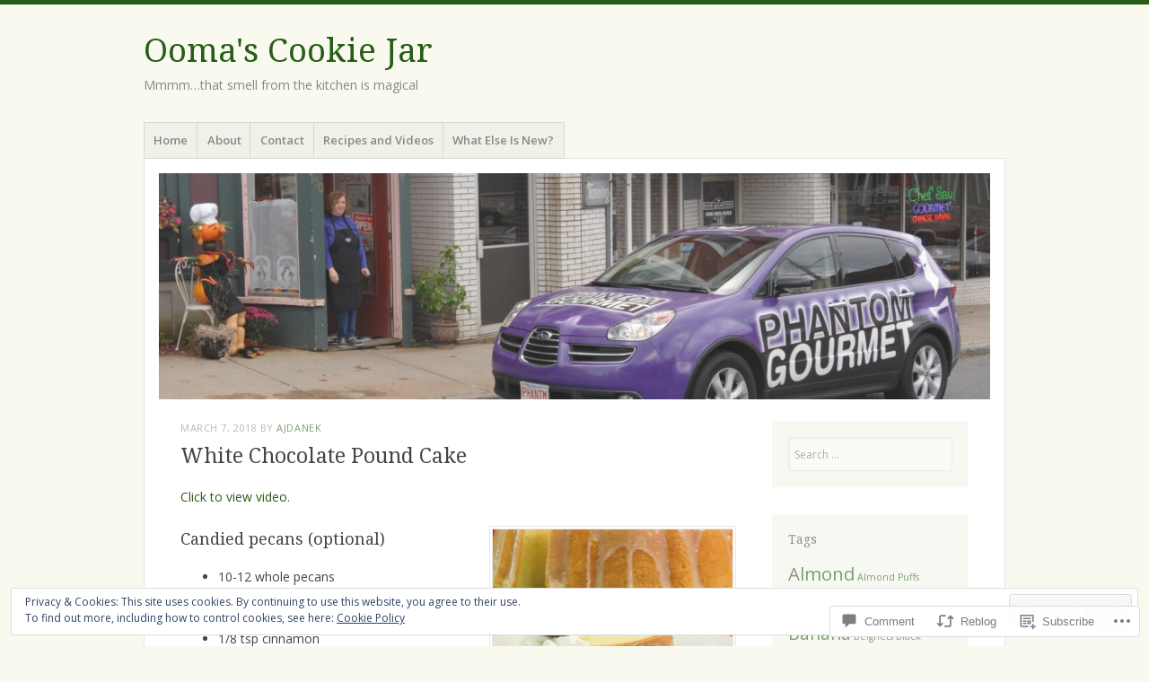

--- FILE ---
content_type: text/html; charset=UTF-8
request_url: https://oomascookiejar.wordpress.com/2018/03/07/white-chocolate-pound-cake/
body_size: 25684
content:
<!DOCTYPE html>
<html lang="en">
<head>
<meta charset="UTF-8" />
<meta name="viewport" content="width=device-width" />
<link rel="profile" href="http://gmpg.org/xfn/11" />
<link rel="pingback" href="https://oomascookiejar.wordpress.com/xmlrpc.php" />
<!--[if lt IE 9]>
<script src="https://s0.wp.com/wp-content/themes/pub/misty-lake/js/html5.js?m=1354305289i" type="text/javascript"></script>
<![endif]-->

<title>White Chocolate Pound Cake &#8211; Ooma&#039;s Cookie Jar</title>
<meta name='robots' content='max-image-preview:large' />
<link rel='dns-prefetch' href='//s0.wp.com' />
<link rel='dns-prefetch' href='//widgets.wp.com' />
<link rel='dns-prefetch' href='//fonts-api.wp.com' />
<link rel='dns-prefetch' href='//af.pubmine.com' />
<link rel="alternate" type="application/rss+xml" title="Ooma&#039;s Cookie Jar &raquo; Feed" href="https://oomascookiejar.wordpress.com/feed/" />
<link rel="alternate" type="application/rss+xml" title="Ooma&#039;s Cookie Jar &raquo; Comments Feed" href="https://oomascookiejar.wordpress.com/comments/feed/" />
<link rel="alternate" type="application/rss+xml" title="Ooma&#039;s Cookie Jar &raquo; White Chocolate Pound&nbsp;Cake Comments Feed" href="https://oomascookiejar.wordpress.com/2018/03/07/white-chocolate-pound-cake/feed/" />
	<script type="text/javascript">
		/* <![CDATA[ */
		function addLoadEvent(func) {
			var oldonload = window.onload;
			if (typeof window.onload != 'function') {
				window.onload = func;
			} else {
				window.onload = function () {
					oldonload();
					func();
				}
			}
		}
		/* ]]> */
	</script>
	<link crossorigin='anonymous' rel='stylesheet' id='all-css-0-1' href='/_static/??-eJxtzNEKgzAMheEXWhc258QL8VlKG6SatmFJKHv7KexKvPw5nA8au1CLYlHI5phsSUWgpbigCqDta90SOvINFDOTVxQQ/RLeg8gNroEVlX3Y/g1iBXKNRvv3g4cRHVfRUx3inKfH0HfPYXy/+vUHMEU7hg==&cssminify=yes' type='text/css' media='all' />
<style id='wp-emoji-styles-inline-css'>

	img.wp-smiley, img.emoji {
		display: inline !important;
		border: none !important;
		box-shadow: none !important;
		height: 1em !important;
		width: 1em !important;
		margin: 0 0.07em !important;
		vertical-align: -0.1em !important;
		background: none !important;
		padding: 0 !important;
	}
/*# sourceURL=wp-emoji-styles-inline-css */
</style>
<link crossorigin='anonymous' rel='stylesheet' id='all-css-2-1' href='/wp-content/plugins/gutenberg-core/v22.2.0/build/styles/block-library/style.css?m=1764855221i&cssminify=yes' type='text/css' media='all' />
<style id='wp-block-library-inline-css'>
.has-text-align-justify {
	text-align:justify;
}
.has-text-align-justify{text-align:justify;}

/*# sourceURL=wp-block-library-inline-css */
</style><style id='global-styles-inline-css'>
:root{--wp--preset--aspect-ratio--square: 1;--wp--preset--aspect-ratio--4-3: 4/3;--wp--preset--aspect-ratio--3-4: 3/4;--wp--preset--aspect-ratio--3-2: 3/2;--wp--preset--aspect-ratio--2-3: 2/3;--wp--preset--aspect-ratio--16-9: 16/9;--wp--preset--aspect-ratio--9-16: 9/16;--wp--preset--color--black: #000000;--wp--preset--color--cyan-bluish-gray: #abb8c3;--wp--preset--color--white: #ffffff;--wp--preset--color--pale-pink: #f78da7;--wp--preset--color--vivid-red: #cf2e2e;--wp--preset--color--luminous-vivid-orange: #ff6900;--wp--preset--color--luminous-vivid-amber: #fcb900;--wp--preset--color--light-green-cyan: #7bdcb5;--wp--preset--color--vivid-green-cyan: #00d084;--wp--preset--color--pale-cyan-blue: #8ed1fc;--wp--preset--color--vivid-cyan-blue: #0693e3;--wp--preset--color--vivid-purple: #9b51e0;--wp--preset--gradient--vivid-cyan-blue-to-vivid-purple: linear-gradient(135deg,rgb(6,147,227) 0%,rgb(155,81,224) 100%);--wp--preset--gradient--light-green-cyan-to-vivid-green-cyan: linear-gradient(135deg,rgb(122,220,180) 0%,rgb(0,208,130) 100%);--wp--preset--gradient--luminous-vivid-amber-to-luminous-vivid-orange: linear-gradient(135deg,rgb(252,185,0) 0%,rgb(255,105,0) 100%);--wp--preset--gradient--luminous-vivid-orange-to-vivid-red: linear-gradient(135deg,rgb(255,105,0) 0%,rgb(207,46,46) 100%);--wp--preset--gradient--very-light-gray-to-cyan-bluish-gray: linear-gradient(135deg,rgb(238,238,238) 0%,rgb(169,184,195) 100%);--wp--preset--gradient--cool-to-warm-spectrum: linear-gradient(135deg,rgb(74,234,220) 0%,rgb(151,120,209) 20%,rgb(207,42,186) 40%,rgb(238,44,130) 60%,rgb(251,105,98) 80%,rgb(254,248,76) 100%);--wp--preset--gradient--blush-light-purple: linear-gradient(135deg,rgb(255,206,236) 0%,rgb(152,150,240) 100%);--wp--preset--gradient--blush-bordeaux: linear-gradient(135deg,rgb(254,205,165) 0%,rgb(254,45,45) 50%,rgb(107,0,62) 100%);--wp--preset--gradient--luminous-dusk: linear-gradient(135deg,rgb(255,203,112) 0%,rgb(199,81,192) 50%,rgb(65,88,208) 100%);--wp--preset--gradient--pale-ocean: linear-gradient(135deg,rgb(255,245,203) 0%,rgb(182,227,212) 50%,rgb(51,167,181) 100%);--wp--preset--gradient--electric-grass: linear-gradient(135deg,rgb(202,248,128) 0%,rgb(113,206,126) 100%);--wp--preset--gradient--midnight: linear-gradient(135deg,rgb(2,3,129) 0%,rgb(40,116,252) 100%);--wp--preset--font-size--small: 13px;--wp--preset--font-size--medium: 20px;--wp--preset--font-size--large: 36px;--wp--preset--font-size--x-large: 42px;--wp--preset--font-family--albert-sans: 'Albert Sans', sans-serif;--wp--preset--font-family--alegreya: Alegreya, serif;--wp--preset--font-family--arvo: Arvo, serif;--wp--preset--font-family--bodoni-moda: 'Bodoni Moda', serif;--wp--preset--font-family--bricolage-grotesque: 'Bricolage Grotesque', sans-serif;--wp--preset--font-family--cabin: Cabin, sans-serif;--wp--preset--font-family--chivo: Chivo, sans-serif;--wp--preset--font-family--commissioner: Commissioner, sans-serif;--wp--preset--font-family--cormorant: Cormorant, serif;--wp--preset--font-family--courier-prime: 'Courier Prime', monospace;--wp--preset--font-family--crimson-pro: 'Crimson Pro', serif;--wp--preset--font-family--dm-mono: 'DM Mono', monospace;--wp--preset--font-family--dm-sans: 'DM Sans', sans-serif;--wp--preset--font-family--dm-serif-display: 'DM Serif Display', serif;--wp--preset--font-family--domine: Domine, serif;--wp--preset--font-family--eb-garamond: 'EB Garamond', serif;--wp--preset--font-family--epilogue: Epilogue, sans-serif;--wp--preset--font-family--fahkwang: Fahkwang, sans-serif;--wp--preset--font-family--figtree: Figtree, sans-serif;--wp--preset--font-family--fira-sans: 'Fira Sans', sans-serif;--wp--preset--font-family--fjalla-one: 'Fjalla One', sans-serif;--wp--preset--font-family--fraunces: Fraunces, serif;--wp--preset--font-family--gabarito: Gabarito, system-ui;--wp--preset--font-family--ibm-plex-mono: 'IBM Plex Mono', monospace;--wp--preset--font-family--ibm-plex-sans: 'IBM Plex Sans', sans-serif;--wp--preset--font-family--ibarra-real-nova: 'Ibarra Real Nova', serif;--wp--preset--font-family--instrument-serif: 'Instrument Serif', serif;--wp--preset--font-family--inter: Inter, sans-serif;--wp--preset--font-family--josefin-sans: 'Josefin Sans', sans-serif;--wp--preset--font-family--jost: Jost, sans-serif;--wp--preset--font-family--libre-baskerville: 'Libre Baskerville', serif;--wp--preset--font-family--libre-franklin: 'Libre Franklin', sans-serif;--wp--preset--font-family--literata: Literata, serif;--wp--preset--font-family--lora: Lora, serif;--wp--preset--font-family--merriweather: Merriweather, serif;--wp--preset--font-family--montserrat: Montserrat, sans-serif;--wp--preset--font-family--newsreader: Newsreader, serif;--wp--preset--font-family--noto-sans-mono: 'Noto Sans Mono', sans-serif;--wp--preset--font-family--nunito: Nunito, sans-serif;--wp--preset--font-family--open-sans: 'Open Sans', sans-serif;--wp--preset--font-family--overpass: Overpass, sans-serif;--wp--preset--font-family--pt-serif: 'PT Serif', serif;--wp--preset--font-family--petrona: Petrona, serif;--wp--preset--font-family--piazzolla: Piazzolla, serif;--wp--preset--font-family--playfair-display: 'Playfair Display', serif;--wp--preset--font-family--plus-jakarta-sans: 'Plus Jakarta Sans', sans-serif;--wp--preset--font-family--poppins: Poppins, sans-serif;--wp--preset--font-family--raleway: Raleway, sans-serif;--wp--preset--font-family--roboto: Roboto, sans-serif;--wp--preset--font-family--roboto-slab: 'Roboto Slab', serif;--wp--preset--font-family--rubik: Rubik, sans-serif;--wp--preset--font-family--rufina: Rufina, serif;--wp--preset--font-family--sora: Sora, sans-serif;--wp--preset--font-family--source-sans-3: 'Source Sans 3', sans-serif;--wp--preset--font-family--source-serif-4: 'Source Serif 4', serif;--wp--preset--font-family--space-mono: 'Space Mono', monospace;--wp--preset--font-family--syne: Syne, sans-serif;--wp--preset--font-family--texturina: Texturina, serif;--wp--preset--font-family--urbanist: Urbanist, sans-serif;--wp--preset--font-family--work-sans: 'Work Sans', sans-serif;--wp--preset--spacing--20: 0.44rem;--wp--preset--spacing--30: 0.67rem;--wp--preset--spacing--40: 1rem;--wp--preset--spacing--50: 1.5rem;--wp--preset--spacing--60: 2.25rem;--wp--preset--spacing--70: 3.38rem;--wp--preset--spacing--80: 5.06rem;--wp--preset--shadow--natural: 6px 6px 9px rgba(0, 0, 0, 0.2);--wp--preset--shadow--deep: 12px 12px 50px rgba(0, 0, 0, 0.4);--wp--preset--shadow--sharp: 6px 6px 0px rgba(0, 0, 0, 0.2);--wp--preset--shadow--outlined: 6px 6px 0px -3px rgb(255, 255, 255), 6px 6px rgb(0, 0, 0);--wp--preset--shadow--crisp: 6px 6px 0px rgb(0, 0, 0);}:where(.is-layout-flex){gap: 0.5em;}:where(.is-layout-grid){gap: 0.5em;}body .is-layout-flex{display: flex;}.is-layout-flex{flex-wrap: wrap;align-items: center;}.is-layout-flex > :is(*, div){margin: 0;}body .is-layout-grid{display: grid;}.is-layout-grid > :is(*, div){margin: 0;}:where(.wp-block-columns.is-layout-flex){gap: 2em;}:where(.wp-block-columns.is-layout-grid){gap: 2em;}:where(.wp-block-post-template.is-layout-flex){gap: 1.25em;}:where(.wp-block-post-template.is-layout-grid){gap: 1.25em;}.has-black-color{color: var(--wp--preset--color--black) !important;}.has-cyan-bluish-gray-color{color: var(--wp--preset--color--cyan-bluish-gray) !important;}.has-white-color{color: var(--wp--preset--color--white) !important;}.has-pale-pink-color{color: var(--wp--preset--color--pale-pink) !important;}.has-vivid-red-color{color: var(--wp--preset--color--vivid-red) !important;}.has-luminous-vivid-orange-color{color: var(--wp--preset--color--luminous-vivid-orange) !important;}.has-luminous-vivid-amber-color{color: var(--wp--preset--color--luminous-vivid-amber) !important;}.has-light-green-cyan-color{color: var(--wp--preset--color--light-green-cyan) !important;}.has-vivid-green-cyan-color{color: var(--wp--preset--color--vivid-green-cyan) !important;}.has-pale-cyan-blue-color{color: var(--wp--preset--color--pale-cyan-blue) !important;}.has-vivid-cyan-blue-color{color: var(--wp--preset--color--vivid-cyan-blue) !important;}.has-vivid-purple-color{color: var(--wp--preset--color--vivid-purple) !important;}.has-black-background-color{background-color: var(--wp--preset--color--black) !important;}.has-cyan-bluish-gray-background-color{background-color: var(--wp--preset--color--cyan-bluish-gray) !important;}.has-white-background-color{background-color: var(--wp--preset--color--white) !important;}.has-pale-pink-background-color{background-color: var(--wp--preset--color--pale-pink) !important;}.has-vivid-red-background-color{background-color: var(--wp--preset--color--vivid-red) !important;}.has-luminous-vivid-orange-background-color{background-color: var(--wp--preset--color--luminous-vivid-orange) !important;}.has-luminous-vivid-amber-background-color{background-color: var(--wp--preset--color--luminous-vivid-amber) !important;}.has-light-green-cyan-background-color{background-color: var(--wp--preset--color--light-green-cyan) !important;}.has-vivid-green-cyan-background-color{background-color: var(--wp--preset--color--vivid-green-cyan) !important;}.has-pale-cyan-blue-background-color{background-color: var(--wp--preset--color--pale-cyan-blue) !important;}.has-vivid-cyan-blue-background-color{background-color: var(--wp--preset--color--vivid-cyan-blue) !important;}.has-vivid-purple-background-color{background-color: var(--wp--preset--color--vivid-purple) !important;}.has-black-border-color{border-color: var(--wp--preset--color--black) !important;}.has-cyan-bluish-gray-border-color{border-color: var(--wp--preset--color--cyan-bluish-gray) !important;}.has-white-border-color{border-color: var(--wp--preset--color--white) !important;}.has-pale-pink-border-color{border-color: var(--wp--preset--color--pale-pink) !important;}.has-vivid-red-border-color{border-color: var(--wp--preset--color--vivid-red) !important;}.has-luminous-vivid-orange-border-color{border-color: var(--wp--preset--color--luminous-vivid-orange) !important;}.has-luminous-vivid-amber-border-color{border-color: var(--wp--preset--color--luminous-vivid-amber) !important;}.has-light-green-cyan-border-color{border-color: var(--wp--preset--color--light-green-cyan) !important;}.has-vivid-green-cyan-border-color{border-color: var(--wp--preset--color--vivid-green-cyan) !important;}.has-pale-cyan-blue-border-color{border-color: var(--wp--preset--color--pale-cyan-blue) !important;}.has-vivid-cyan-blue-border-color{border-color: var(--wp--preset--color--vivid-cyan-blue) !important;}.has-vivid-purple-border-color{border-color: var(--wp--preset--color--vivid-purple) !important;}.has-vivid-cyan-blue-to-vivid-purple-gradient-background{background: var(--wp--preset--gradient--vivid-cyan-blue-to-vivid-purple) !important;}.has-light-green-cyan-to-vivid-green-cyan-gradient-background{background: var(--wp--preset--gradient--light-green-cyan-to-vivid-green-cyan) !important;}.has-luminous-vivid-amber-to-luminous-vivid-orange-gradient-background{background: var(--wp--preset--gradient--luminous-vivid-amber-to-luminous-vivid-orange) !important;}.has-luminous-vivid-orange-to-vivid-red-gradient-background{background: var(--wp--preset--gradient--luminous-vivid-orange-to-vivid-red) !important;}.has-very-light-gray-to-cyan-bluish-gray-gradient-background{background: var(--wp--preset--gradient--very-light-gray-to-cyan-bluish-gray) !important;}.has-cool-to-warm-spectrum-gradient-background{background: var(--wp--preset--gradient--cool-to-warm-spectrum) !important;}.has-blush-light-purple-gradient-background{background: var(--wp--preset--gradient--blush-light-purple) !important;}.has-blush-bordeaux-gradient-background{background: var(--wp--preset--gradient--blush-bordeaux) !important;}.has-luminous-dusk-gradient-background{background: var(--wp--preset--gradient--luminous-dusk) !important;}.has-pale-ocean-gradient-background{background: var(--wp--preset--gradient--pale-ocean) !important;}.has-electric-grass-gradient-background{background: var(--wp--preset--gradient--electric-grass) !important;}.has-midnight-gradient-background{background: var(--wp--preset--gradient--midnight) !important;}.has-small-font-size{font-size: var(--wp--preset--font-size--small) !important;}.has-medium-font-size{font-size: var(--wp--preset--font-size--medium) !important;}.has-large-font-size{font-size: var(--wp--preset--font-size--large) !important;}.has-x-large-font-size{font-size: var(--wp--preset--font-size--x-large) !important;}.has-albert-sans-font-family{font-family: var(--wp--preset--font-family--albert-sans) !important;}.has-alegreya-font-family{font-family: var(--wp--preset--font-family--alegreya) !important;}.has-arvo-font-family{font-family: var(--wp--preset--font-family--arvo) !important;}.has-bodoni-moda-font-family{font-family: var(--wp--preset--font-family--bodoni-moda) !important;}.has-bricolage-grotesque-font-family{font-family: var(--wp--preset--font-family--bricolage-grotesque) !important;}.has-cabin-font-family{font-family: var(--wp--preset--font-family--cabin) !important;}.has-chivo-font-family{font-family: var(--wp--preset--font-family--chivo) !important;}.has-commissioner-font-family{font-family: var(--wp--preset--font-family--commissioner) !important;}.has-cormorant-font-family{font-family: var(--wp--preset--font-family--cormorant) !important;}.has-courier-prime-font-family{font-family: var(--wp--preset--font-family--courier-prime) !important;}.has-crimson-pro-font-family{font-family: var(--wp--preset--font-family--crimson-pro) !important;}.has-dm-mono-font-family{font-family: var(--wp--preset--font-family--dm-mono) !important;}.has-dm-sans-font-family{font-family: var(--wp--preset--font-family--dm-sans) !important;}.has-dm-serif-display-font-family{font-family: var(--wp--preset--font-family--dm-serif-display) !important;}.has-domine-font-family{font-family: var(--wp--preset--font-family--domine) !important;}.has-eb-garamond-font-family{font-family: var(--wp--preset--font-family--eb-garamond) !important;}.has-epilogue-font-family{font-family: var(--wp--preset--font-family--epilogue) !important;}.has-fahkwang-font-family{font-family: var(--wp--preset--font-family--fahkwang) !important;}.has-figtree-font-family{font-family: var(--wp--preset--font-family--figtree) !important;}.has-fira-sans-font-family{font-family: var(--wp--preset--font-family--fira-sans) !important;}.has-fjalla-one-font-family{font-family: var(--wp--preset--font-family--fjalla-one) !important;}.has-fraunces-font-family{font-family: var(--wp--preset--font-family--fraunces) !important;}.has-gabarito-font-family{font-family: var(--wp--preset--font-family--gabarito) !important;}.has-ibm-plex-mono-font-family{font-family: var(--wp--preset--font-family--ibm-plex-mono) !important;}.has-ibm-plex-sans-font-family{font-family: var(--wp--preset--font-family--ibm-plex-sans) !important;}.has-ibarra-real-nova-font-family{font-family: var(--wp--preset--font-family--ibarra-real-nova) !important;}.has-instrument-serif-font-family{font-family: var(--wp--preset--font-family--instrument-serif) !important;}.has-inter-font-family{font-family: var(--wp--preset--font-family--inter) !important;}.has-josefin-sans-font-family{font-family: var(--wp--preset--font-family--josefin-sans) !important;}.has-jost-font-family{font-family: var(--wp--preset--font-family--jost) !important;}.has-libre-baskerville-font-family{font-family: var(--wp--preset--font-family--libre-baskerville) !important;}.has-libre-franklin-font-family{font-family: var(--wp--preset--font-family--libre-franklin) !important;}.has-literata-font-family{font-family: var(--wp--preset--font-family--literata) !important;}.has-lora-font-family{font-family: var(--wp--preset--font-family--lora) !important;}.has-merriweather-font-family{font-family: var(--wp--preset--font-family--merriweather) !important;}.has-montserrat-font-family{font-family: var(--wp--preset--font-family--montserrat) !important;}.has-newsreader-font-family{font-family: var(--wp--preset--font-family--newsreader) !important;}.has-noto-sans-mono-font-family{font-family: var(--wp--preset--font-family--noto-sans-mono) !important;}.has-nunito-font-family{font-family: var(--wp--preset--font-family--nunito) !important;}.has-open-sans-font-family{font-family: var(--wp--preset--font-family--open-sans) !important;}.has-overpass-font-family{font-family: var(--wp--preset--font-family--overpass) !important;}.has-pt-serif-font-family{font-family: var(--wp--preset--font-family--pt-serif) !important;}.has-petrona-font-family{font-family: var(--wp--preset--font-family--petrona) !important;}.has-piazzolla-font-family{font-family: var(--wp--preset--font-family--piazzolla) !important;}.has-playfair-display-font-family{font-family: var(--wp--preset--font-family--playfair-display) !important;}.has-plus-jakarta-sans-font-family{font-family: var(--wp--preset--font-family--plus-jakarta-sans) !important;}.has-poppins-font-family{font-family: var(--wp--preset--font-family--poppins) !important;}.has-raleway-font-family{font-family: var(--wp--preset--font-family--raleway) !important;}.has-roboto-font-family{font-family: var(--wp--preset--font-family--roboto) !important;}.has-roboto-slab-font-family{font-family: var(--wp--preset--font-family--roboto-slab) !important;}.has-rubik-font-family{font-family: var(--wp--preset--font-family--rubik) !important;}.has-rufina-font-family{font-family: var(--wp--preset--font-family--rufina) !important;}.has-sora-font-family{font-family: var(--wp--preset--font-family--sora) !important;}.has-source-sans-3-font-family{font-family: var(--wp--preset--font-family--source-sans-3) !important;}.has-source-serif-4-font-family{font-family: var(--wp--preset--font-family--source-serif-4) !important;}.has-space-mono-font-family{font-family: var(--wp--preset--font-family--space-mono) !important;}.has-syne-font-family{font-family: var(--wp--preset--font-family--syne) !important;}.has-texturina-font-family{font-family: var(--wp--preset--font-family--texturina) !important;}.has-urbanist-font-family{font-family: var(--wp--preset--font-family--urbanist) !important;}.has-work-sans-font-family{font-family: var(--wp--preset--font-family--work-sans) !important;}
/*# sourceURL=global-styles-inline-css */
</style>

<style id='classic-theme-styles-inline-css'>
/*! This file is auto-generated */
.wp-block-button__link{color:#fff;background-color:#32373c;border-radius:9999px;box-shadow:none;text-decoration:none;padding:calc(.667em + 2px) calc(1.333em + 2px);font-size:1.125em}.wp-block-file__button{background:#32373c;color:#fff;text-decoration:none}
/*# sourceURL=/wp-includes/css/classic-themes.min.css */
</style>
<link crossorigin='anonymous' rel='stylesheet' id='all-css-4-1' href='/_static/??-eJx9jksOwjAMRC9EsEAtnwXiKCgfC1LqJIqd9vq4qtgAYmPJM/PsgbkYn5NgEqBmytjuMTH4XFF1KlZAE4QhWhyRNLb1zBv4jc1FGeNcqchsdFJsZOShIP/jBpRi/dOotJ5YDeCW3t5twhRyBdskkxWJ/osCrh5ci2OACavTzyoulflzX7pc6bI7Hk777tx1/fACNXxjkA==&cssminify=yes' type='text/css' media='all' />
<link rel='stylesheet' id='verbum-gutenberg-css-css' href='https://widgets.wp.com/verbum-block-editor/block-editor.css?ver=1738686361' media='all' />
<link crossorigin='anonymous' rel='stylesheet' id='all-css-6-1' href='/wp-content/themes/pub/misty-lake/style.css?m=1741693338i&cssminify=yes' type='text/css' media='all' />
<link rel='stylesheet' id='mistylake-open-sans-css' href='https://fonts-api.wp.com/css?family=Open+Sans:300,300italic,400,400italic,600,600italic,700,700italic&#038;subset=latin,latin-ext' media='all' />
<link rel='stylesheet' id='mistylake-droid-serif-css' href='https://fonts-api.wp.com/css?family=Droid+Serif%3A400%2C400italic%2C400bold&#038;subset=latin&#038;ver=6.9-RC2-61304' media='all' />
<link crossorigin='anonymous' rel='stylesheet' id='all-css-12-1' href='/_static/??-eJzTLy/QTc7PK0nNK9HPLdUtyClNz8wr1i9KTcrJTwcy0/WTi5G5ekCujj52Temp+bo5+cmJJZn5eSgc3bScxMwikFb7XFtDE1NLExMLc0OTLACohS2q&cssminify=yes' type='text/css' media='all' />
<link crossorigin='anonymous' rel='stylesheet' id='print-css-13-1' href='/wp-content/mu-plugins/global-print/global-print.css?m=1465851035i&cssminify=yes' type='text/css' media='print' />
<style id='jetpack-global-styles-frontend-style-inline-css'>
:root { --font-headings: unset; --font-base: unset; --font-headings-default: -apple-system,BlinkMacSystemFont,"Segoe UI",Roboto,Oxygen-Sans,Ubuntu,Cantarell,"Helvetica Neue",sans-serif; --font-base-default: -apple-system,BlinkMacSystemFont,"Segoe UI",Roboto,Oxygen-Sans,Ubuntu,Cantarell,"Helvetica Neue",sans-serif;}
/*# sourceURL=jetpack-global-styles-frontend-style-inline-css */
</style>
<link crossorigin='anonymous' rel='stylesheet' id='all-css-16-1' href='/wp-content/themes/h4/global.css?m=1420737423i&cssminify=yes' type='text/css' media='all' />
<script type="text/javascript" id="jetpack_related-posts-js-extra">
/* <![CDATA[ */
var related_posts_js_options = {"post_heading":"h4"};
//# sourceURL=jetpack_related-posts-js-extra
/* ]]> */
</script>
<script type="text/javascript" id="wpcom-actionbar-placeholder-js-extra">
/* <![CDATA[ */
var actionbardata = {"siteID":"5665241","postID":"1212","siteURL":"https://oomascookiejar.wordpress.com","xhrURL":"https://oomascookiejar.wordpress.com/wp-admin/admin-ajax.php","nonce":"6dfe660a43","isLoggedIn":"","statusMessage":"","subsEmailDefault":"instantly","proxyScriptUrl":"https://s0.wp.com/wp-content/js/wpcom-proxy-request.js?m=1513050504i&amp;ver=20211021","shortlink":"https://wp.me/pnLMR-jy","i18n":{"followedText":"New posts from this site will now appear in your \u003Ca href=\"https://wordpress.com/reader\"\u003EReader\u003C/a\u003E","foldBar":"Collapse this bar","unfoldBar":"Expand this bar","shortLinkCopied":"Shortlink copied to clipboard."}};
//# sourceURL=wpcom-actionbar-placeholder-js-extra
/* ]]> */
</script>
<script type="text/javascript" id="jetpack-mu-wpcom-settings-js-before">
/* <![CDATA[ */
var JETPACK_MU_WPCOM_SETTINGS = {"assetsUrl":"https://s0.wp.com/wp-content/mu-plugins/jetpack-mu-wpcom-plugin/sun/jetpack_vendor/automattic/jetpack-mu-wpcom/src/build/"};
//# sourceURL=jetpack-mu-wpcom-settings-js-before
/* ]]> */
</script>
<script crossorigin='anonymous' type='text/javascript'  src='/_static/??-eJx1j1EKwjAQRC/kdq1Q2h/xKFKTEBKTTcwm1t7eFKtU0K9hmOENg1MEESgryugLRFe0IUarchzFdfXIhfBsSOClGCcxKTdmJSEGzvztGm+osbzDDdfWjssQU3jM76zCXJGKl9DeikrzKlvA3xJ4o1Md/bV2cUF/fkwhyVEyCDcyv0DCR7wfFgEKBFrGVBEnf2z7rtu3bT8M9gk9l2bI'></script>
<script type="text/javascript" id="rlt-proxy-js-after">
/* <![CDATA[ */
	rltInitialize( {"token":null,"iframeOrigins":["https:\/\/widgets.wp.com"]} );
//# sourceURL=rlt-proxy-js-after
/* ]]> */
</script>
<link rel="EditURI" type="application/rsd+xml" title="RSD" href="https://oomascookiejar.wordpress.com/xmlrpc.php?rsd" />
<meta name="generator" content="WordPress.com" />
<link rel="canonical" href="https://oomascookiejar.wordpress.com/2018/03/07/white-chocolate-pound-cake/" />
<link rel='shortlink' href='https://wp.me/pnLMR-jy' />
<link rel="alternate" type="application/json+oembed" href="https://public-api.wordpress.com/oembed/?format=json&amp;url=https%3A%2F%2Foomascookiejar.wordpress.com%2F2018%2F03%2F07%2Fwhite-chocolate-pound-cake%2F&amp;for=wpcom-auto-discovery" /><link rel="alternate" type="application/xml+oembed" href="https://public-api.wordpress.com/oembed/?format=xml&amp;url=https%3A%2F%2Foomascookiejar.wordpress.com%2F2018%2F03%2F07%2Fwhite-chocolate-pound-cake%2F&amp;for=wpcom-auto-discovery" />
<!-- Jetpack Open Graph Tags -->
<meta property="og:type" content="article" />
<meta property="og:title" content="White Chocolate Pound Cake" />
<meta property="og:url" content="https://oomascookiejar.wordpress.com/2018/03/07/white-chocolate-pound-cake/" />
<meta property="og:description" content="Click to view video. Candied pecans (optional) 10-12 whole pecans 1/4 cup brown sugar pinch salt 1/8 tsp cinnamon 1 tbsps. water Mix sugar, salt, cinnamon and water in a pan on medium heat and whis…" />
<meta property="article:published_time" content="2018-03-07T13:17:32+00:00" />
<meta property="article:modified_time" content="2018-03-21T17:00:17+00:00" />
<meta property="og:site_name" content="Ooma&#039;s Cookie Jar" />
<meta property="og:image" content="https://oomascookiejar.wordpress.com/wp-content/uploads/2018/03/p1110327.jpg" />
<meta property="og:image:width" content="267" />
<meta property="og:image:height" content="200" />
<meta property="og:image:alt" content="P1110327" />
<meta property="og:locale" content="en_US" />
<meta property="fb:app_id" content="249643311490" />
<meta property="article:publisher" content="https://www.facebook.com/WordPresscom" />
<meta name="twitter:text:title" content="White Chocolate Pound&nbsp;Cake" />
<meta name="twitter:image" content="https://oomascookiejar.wordpress.com/wp-content/uploads/2018/03/p1110327.jpg?w=144" />
<meta name="twitter:image:alt" content="P1110327" />
<meta name="twitter:card" content="summary" />

<!-- End Jetpack Open Graph Tags -->
<link rel="shortcut icon" type="image/x-icon" href="https://s0.wp.com/i/favicon.ico?m=1713425267i" sizes="16x16 24x24 32x32 48x48" />
<link rel="icon" type="image/x-icon" href="https://s0.wp.com/i/favicon.ico?m=1713425267i" sizes="16x16 24x24 32x32 48x48" />
<link rel="apple-touch-icon" href="https://s0.wp.com/i/webclip.png?m=1713868326i" />
<link rel='openid.server' href='https://oomascookiejar.wordpress.com/?openidserver=1' />
<link rel='openid.delegate' href='https://oomascookiejar.wordpress.com/' />
<link rel="search" type="application/opensearchdescription+xml" href="https://oomascookiejar.wordpress.com/osd.xml" title="Ooma&#039;s Cookie Jar" />
<link rel="search" type="application/opensearchdescription+xml" href="https://s1.wp.com/opensearch.xml" title="WordPress.com" />
<meta name="description" content="Click to view video. Candied pecans (optional) 10-12 whole pecans 1/4 cup brown sugar pinch salt 1/8 tsp cinnamon 1 tbsps. water Mix sugar, salt, cinnamon and water in a pan on medium heat and whisk for 1 minute.  Add pecans and mix them, coating them as best you can, for 2 minutes. Pour onto&hellip;" />
<script type="text/javascript">
/* <![CDATA[ */
var wa_client = {}; wa_client.cmd = []; wa_client.config = { 'blog_id': 5665241, 'blog_language': 'en', 'is_wordads': false, 'hosting_type': 0, 'afp_account_id': null, 'afp_host_id': 5038568878849053, 'theme': 'pub/misty-lake', '_': { 'title': 'Advertisement', 'privacy_settings': 'Privacy Settings' }, 'formats': [ 'inline', 'belowpost', 'bottom_sticky', 'sidebar_sticky_right', 'sidebar', 'gutenberg_rectangle', 'gutenberg_leaderboard', 'gutenberg_mobile_leaderboard', 'gutenberg_skyscraper' ] };
/* ]]> */
</script>
		<script type="text/javascript">

			window.doNotSellCallback = function() {

				var linkElements = [
					'a[href="https://wordpress.com/?ref=footer_blog"]',
					'a[href="https://wordpress.com/?ref=footer_website"]',
					'a[href="https://wordpress.com/?ref=vertical_footer"]',
					'a[href^="https://wordpress.com/?ref=footer_segment_"]',
				].join(',');

				var dnsLink = document.createElement( 'a' );
				dnsLink.href = 'https://wordpress.com/advertising-program-optout/';
				dnsLink.classList.add( 'do-not-sell-link' );
				dnsLink.rel = 'nofollow';
				dnsLink.style.marginLeft = '0.5em';
				dnsLink.textContent = 'Do Not Sell or Share My Personal Information';

				var creditLinks = document.querySelectorAll( linkElements );

				if ( 0 === creditLinks.length ) {
					return false;
				}

				Array.prototype.forEach.call( creditLinks, function( el ) {
					el.insertAdjacentElement( 'afterend', dnsLink );
				});

				return true;
			};

		</script>
		<script type="text/javascript">
	window.google_analytics_uacct = "UA-52447-2";
</script>

<script type="text/javascript">
	var _gaq = _gaq || [];
	_gaq.push(['_setAccount', 'UA-52447-2']);
	_gaq.push(['_gat._anonymizeIp']);
	_gaq.push(['_setDomainName', 'wordpress.com']);
	_gaq.push(['_initData']);
	_gaq.push(['_trackPageview']);

	(function() {
		var ga = document.createElement('script'); ga.type = 'text/javascript'; ga.async = true;
		ga.src = ('https:' == document.location.protocol ? 'https://ssl' : 'http://www') + '.google-analytics.com/ga.js';
		(document.getElementsByTagName('head')[0] || document.getElementsByTagName('body')[0]).appendChild(ga);
	})();
</script>
<link crossorigin='anonymous' rel='stylesheet' id='all-css-2-3' href='/_static/??-eJyNjM0KgzAQBl9I/ag/lR6KjyK6LhJNNsHN4uuXQuvZ4wzD4EwlRcksGcHK5G11otg4p4n2H0NNMDohzD7SrtDTJT4qUi1wexDiYp4VNB3RlP3V/MX3N4T3o++aun892277AK5vOq4=&cssminify=yes' type='text/css' media='all' />
</head>

<body class="wp-singular post-template-default single single-post postid-1212 single-format-standard wp-theme-pubmisty-lake customizer-styles-applied group-blog jetpack-reblog-enabled">
<div id="page" class="hfeed site">
		<header id="masthead" class="site-header" role="banner">
		<div class="site-branding">
			<h1 class="site-title"><a href="https://oomascookiejar.wordpress.com/" title="Ooma&#039;s Cookie Jar" rel="home">Ooma&#039;s Cookie Jar</a></h1>
			<h2 class="site-description">Mmmm&#8230;that smell from the kitchen is magical</h2>
		</div>

		<nav id="nav" role="navigation" class="site-navigation main-navigation">
			<h1 class="assistive-text screen-reader-text">Menu</h1>
			<div class="assistive-text skip-link screen-reader-text"><a href="#content" title="Skip to content">Skip to content</a></div>

			<div class="menu"><ul>
<li ><a href="https://oomascookiejar.wordpress.com/">Home</a></li><li class="page_item page-item-5"><a href="https://oomascookiejar.wordpress.com/about-2/">About</a></li>
<li class="page_item page-item-18"><a href="https://oomascookiejar.wordpress.com/contact/">Contact</a></li>
<li class="page_item page-item-48 page_item_has_children"><a href="https://oomascookiejar.wordpress.com/recipes/">Recipes and Videos</a>
<ul class='children'>
	<li class="page_item page-item-1179"><a href="https://oomascookiejar.wordpress.com/recipes/video-downloads/">Video Downloads</a></li>
</ul>
</li>
<li class="page_item page-item-1195"><a href="https://oomascookiejar.wordpress.com/whats-new/">What Else Is&nbsp;New?</a></li>
</ul></div>
		</nav><!-- .site-navigation .main-navigation -->
	</header><!-- #masthead .site-header -->

	<div id="main" class="site-main">

					<div class="header-image">
				<a href="https://oomascookiejar.wordpress.com/" title="Ooma&#039;s Cookie Jar" rel="home">
					<img src="https://oomascookiejar.wordpress.com/wp-content/uploads/2015/01/cropped-oomaandthephantomgourmet.jpg" width="1015" height="276" alt="" />
				</a>
			</div>
		
	<div id="primary" class="content-area">
		<div id="content" class="site-content" role="main">

		
			
<article id="post-1212" class="post-1212 post type-post status-publish format-standard hentry category-recipes category-videos tag-cake tag-white-chocolate">
	<header class="entry-header">
		<div class="entry-meta">
			<a href="https://oomascookiejar.wordpress.com/2018/03/07/white-chocolate-pound-cake/" title="8:17 am" rel="bookmark"><time class="entry-date" datetime="2018-03-07T08:17:32-05:00" pubdate>March 7, 2018</time></a><span class="byline"> by <span class="author vcard"><a class="url fn n" href="https://oomascookiejar.wordpress.com/author/ajdanek/" title="View all posts by ajdanek" rel="author">ajdanek</a></span></span>		</div><!-- .entry-meta -->
		<h1 class="entry-title">White Chocolate Pound&nbsp;Cake</h1>	</header><!-- .entry-header -->

	<div class="entry-content">
		<p><a href="https://youtu.be/79NyvTOGNqY">Click to view video.</a></p>
<h3><a href="https://oomascookiejar.wordpress.com/wp-content/uploads/2018/03/p1110327.jpg"><img data-attachment-id="1230" data-permalink="https://oomascookiejar.wordpress.com/2018/03/07/white-chocolate-pound-cake/p1110327/#main" data-orig-file="https://oomascookiejar.wordpress.com/wp-content/uploads/2018/03/p1110327.jpg" data-orig-size="2432,1824" data-comments-opened="1" data-image-meta="{&quot;aperture&quot;:&quot;0&quot;,&quot;credit&quot;:&quot;&quot;,&quot;camera&quot;:&quot;&quot;,&quot;caption&quot;:&quot;&quot;,&quot;created_timestamp&quot;:&quot;1520264673&quot;,&quot;copyright&quot;:&quot;&quot;,&quot;focal_length&quot;:&quot;0&quot;,&quot;iso&quot;:&quot;0&quot;,&quot;shutter_speed&quot;:&quot;0&quot;,&quot;title&quot;:&quot;&quot;,&quot;orientation&quot;:&quot;0&quot;}" data-image-title="P1110327" data-image-description="" data-image-caption="" data-medium-file="https://oomascookiejar.wordpress.com/wp-content/uploads/2018/03/p1110327.jpg?w=300" data-large-file="https://oomascookiejar.wordpress.com/wp-content/uploads/2018/03/p1110327.jpg?w=2432" class="  wp-image-1230 alignright" src="https://oomascookiejar.wordpress.com/wp-content/uploads/2018/03/p1110327.jpg?w=267&#038;h=200" alt="P1110327" width="267" height="200" srcset="https://oomascookiejar.wordpress.com/wp-content/uploads/2018/03/p1110327.jpg?w=267&amp;h=200 267w, https://oomascookiejar.wordpress.com/wp-content/uploads/2018/03/p1110327.jpg?w=534&amp;h=401 534w, https://oomascookiejar.wordpress.com/wp-content/uploads/2018/03/p1110327.jpg?w=128&amp;h=96 128w, https://oomascookiejar.wordpress.com/wp-content/uploads/2018/03/p1110327.jpg?w=300&amp;h=225 300w" sizes="(max-width: 267px) 100vw, 267px" /></a>Candied pecans (optional)</h3>
<ul>
<li>10-12 whole pecans</li>
<li>1/4 cup brown sugar</li>
<li>pinch salt</li>
<li>1/8 tsp cinnamon</li>
<li>1 tbsps. water</li>
</ul>
<p>Mix sugar, salt, cinnamon and water in a pan on medium heat and whisk for 1 minute.  Add pecans and mix them, coating them as best you can, for 2 minutes.<span id="more-1212"></span></p>
<p>Pour onto a rack and let dry at room temp for 3+ hours &#8211; can easily be made day before</p>
<h3>Cake</h3>
<ul>
<li>4 oz. good quality white chocolate, melted and cooled</li>
<li>3 cups flour</li>
<li>1/2 tsp salt</li>
<li>1/4 tsp baking soda</li>
<li>2 sticks soft butter (1 cup)</li>
<li>2-1/4 cups sugar</li>
<li>1 cup heavy whipping cream</li>
<li>2 tsp pure vanilla</li>
<li>6 eggs</li>
</ul>
<p>Grease and flour a 10&#8243; bundt pan.</p>
<p>Mix flour, salt and soda</p>
<p>In a bow, beat the butter until creamy and then gradually add the sugar, mixing well.</p>
<p>Add the cream, white chocolate and vanilla</p>
<p>Add the eggs, one at a time, mixing well after each.</p>
<p>Gradually add the flour</p>
<p>Put batter into pan and bake at 300 degrees for 70-80 minutes</p>
<p>Let cake cool 10-15 minutes in pan and then turn out onto a wire rack to cool completely</p>
<h2>White Chocolate Ganache</h2>
<ul>
<li>6 oz, good quality white chocolate</li>
<li>1/4 cup heavy cream</li>
</ul>
<p>Heat cream in microwave about 30-40 seconds till almost but not quite boiling.</p>
<p>Pour over chocolate.  Let sit one minute and then stir until smooth.</p>
<p>Drizzle over cake</p>
<p>Decorate with the pecans if you wish.</p>
<hr />
<p><span class="embed-youtube" style="text-align:center; display: block;"><iframe class="youtube-player" width="660" height="372" src="https://www.youtube.com/embed/79NyvTOGNqY?version=3&#038;rel=1&#038;showsearch=0&#038;showinfo=1&#038;iv_load_policy=1&#038;fs=1&#038;hl=en&#038;autohide=2&#038;wmode=transparent" allowfullscreen="true" style="border:0;" sandbox="allow-scripts allow-same-origin allow-popups allow-presentation allow-popups-to-escape-sandbox"></iframe></span></p>
<div id="atatags-370373-696b2f486e6b6">
		<script type="text/javascript">
			__ATA = window.__ATA || {};
			__ATA.cmd = window.__ATA.cmd || [];
			__ATA.cmd.push(function() {
				__ATA.initVideoSlot('atatags-370373-696b2f486e6b6', {
					sectionId: '370373',
					format: 'inread'
				});
			});
		</script>
	</div><span id="wordads-inline-marker" style="display: none;"></span><div id="jp-post-flair" class="sharedaddy sd-sharing-enabled">
<div id='jp-relatedposts' class='jp-relatedposts' >
	<h3 class="jp-relatedposts-headline"><em>Related</em></h3>
</div></div>			</div><!-- .entry-content -->

	<footer class="entry-meta">
		This entry was posted in <a href="https://oomascookiejar.wordpress.com/category/recipes/" rel="category tag">Recipes</a>, <a href="https://oomascookiejar.wordpress.com/category/videos/" rel="category tag">Videos</a> and tagged <a href="https://oomascookiejar.wordpress.com/tag/cake/" rel="tag">Cake</a>, <a href="https://oomascookiejar.wordpress.com/tag/white-chocolate/" rel="tag">White Chocolate</a>. Bookmark the <a href="https://oomascookiejar.wordpress.com/2018/03/07/white-chocolate-pound-cake/" title="Permalink to White Chocolate Pound&nbsp;Cake" rel="bookmark">permalink</a>.
			</footer><!-- .entry-meta -->
</article><!-- #post-## -->

				<nav role="navigation" id="nav-below" class="site-navigation post-navigation">
		<h1 class="assistive-text screen-reader-text">Post navigation</h1>

	
		<div class="nav-previous"><a href="https://oomascookiejar.wordpress.com/2018/03/07/key-west-lime-pound-cake/" rel="prev"><span class="meta-nav">&larr;</span> Key West (Lime) Pound&nbsp;Cake</a></div>		<div class="nav-next"><a href="https://oomascookiejar.wordpress.com/2018/03/08/banana-pound-cake/" rel="next">Banana Pound Cake <span class="meta-nav">&rarr;</span></a></div>
	
	</nav><!-- #nav-below -->
	
			
<div id="comments" class="comments-area">

	
	
		<div id="respond" class="comment-respond">
		<h3 id="reply-title" class="comment-reply-title">Leave a comment</h3><form action="https://oomascookiejar.wordpress.com/wp-comments-post.php" method="post" id="commentform" class="comment-form">


<div class="comment-form__verbum transparent"></div><div class="verbum-form-meta"><input type='hidden' name='comment_post_ID' value='1212' id='comment_post_ID' />
<input type='hidden' name='comment_parent' id='comment_parent' value='0' />

			<input type="hidden" name="highlander_comment_nonce" id="highlander_comment_nonce" value="2b2fa86b74" />
			<input type="hidden" name="verbum_show_subscription_modal" value="" /></div><p style="display: none;"><input type="hidden" id="akismet_comment_nonce" name="akismet_comment_nonce" value="41f73b907b" /></p><p style="display: none !important;" class="akismet-fields-container" data-prefix="ak_"><label>&#916;<textarea name="ak_hp_textarea" cols="45" rows="8" maxlength="100"></textarea></label><input type="hidden" id="ak_js_1" name="ak_js" value="2"/><script type="text/javascript">
/* <![CDATA[ */
document.getElementById( "ak_js_1" ).setAttribute( "value", ( new Date() ).getTime() );
/* ]]> */
</script>
</p></form>	</div><!-- #respond -->
	
</div><!-- #comments .comments-area -->

		
		</div><!-- #content .site-content -->
	</div><!-- #primary .content-area -->


<div id="secondary" class="updateable widget-area" role="complementary">
		<aside id="search-3" class="widget widget_search">	<form method="get" id="searchform" action="https://oomascookiejar.wordpress.com/" role="search">
		<label for="s" class="assistive-text screen-reader-text">Search</label>
		<input type="text" class="field" name="s" value="" id="s" placeholder="Search &hellip;" />
		<input type="submit" class="submit" name="submit" id="searchsubmit" value="Search" />
	</form>
</aside><aside id="wp_tag_cloud-4" class="widget wp_widget_tag_cloud"><h1 class="widget-title">Tags</h1><a href="https://oomascookiejar.wordpress.com/tag/almond/" class="tag-cloud-link tag-link-342637 tag-link-position-1" style="font-size: 15.403846153846pt;" aria-label="Almond (6 items)">Almond</a>
<a href="https://oomascookiejar.wordpress.com/tag/almond-puffs/" class="tag-cloud-link tag-link-11353952 tag-link-position-2" style="font-size: 8pt;" aria-label="Almond Puffs (1 item)">Almond Puffs</a>
<a href="https://oomascookiejar.wordpress.com/tag/apple/" class="tag-cloud-link tag-link-291 tag-link-position-3" style="font-size: 19.442307692308pt;" aria-label="Apple (13 items)">Apple</a>
<a href="https://oomascookiejar.wordpress.com/tag/apple-cinnamon/" class="tag-cloud-link tag-link-4379316 tag-link-position-4" style="font-size: 8pt;" aria-label="Apple Cinnamon (1 item)">Apple Cinnamon</a>
<a href="https://oomascookiejar.wordpress.com/tag/banana/" class="tag-cloud-link tag-link-58385 tag-link-position-5" style="font-size: 14.461538461538pt;" aria-label="Banana (5 items)">Banana</a>
<a href="https://oomascookiejar.wordpress.com/tag/beignets/" class="tag-cloud-link tag-link-811401 tag-link-position-6" style="font-size: 8pt;" aria-label="Beignets (1 item)">Beignets</a>
<a href="https://oomascookiejar.wordpress.com/tag/black-forest/" class="tag-cloud-link tag-link-87077 tag-link-position-7" style="font-size: 8pt;" aria-label="Black Forest (1 item)">Black Forest</a>
<a href="https://oomascookiejar.wordpress.com/tag/blueberry/" class="tag-cloud-link tag-link-584878 tag-link-position-8" style="font-size: 8pt;" aria-label="Blueberry (1 item)">Blueberry</a>
<a href="https://oomascookiejar.wordpress.com/tag/brioche/" class="tag-cloud-link tag-link-535530 tag-link-position-9" style="font-size: 10.423076923077pt;" aria-label="Brioche (2 items)">Brioche</a>
<a href="https://oomascookiejar.wordpress.com/tag/brittle/" class="tag-cloud-link tag-link-18635 tag-link-position-10" style="font-size: 10.423076923077pt;" aria-label="Brittle (2 items)">Brittle</a>
<a href="https://oomascookiejar.wordpress.com/tag/brownies/" class="tag-cloud-link tag-link-318212 tag-link-position-11" style="font-size: 14.461538461538pt;" aria-label="Brownies (5 items)">Brownies</a>
<a href="https://oomascookiejar.wordpress.com/tag/brown-sugar/" class="tag-cloud-link tag-link-140928 tag-link-position-12" style="font-size: 8pt;" aria-label="Brown Sugar (1 item)">Brown Sugar</a>
<a href="https://oomascookiejar.wordpress.com/tag/bundt/" class="tag-cloud-link tag-link-41408 tag-link-position-13" style="font-size: 12.038461538462pt;" aria-label="Bundt (3 items)">Bundt</a>
<a href="https://oomascookiejar.wordpress.com/tag/buns/" class="tag-cloud-link tag-link-795229 tag-link-position-14" style="font-size: 12.038461538462pt;" aria-label="Buns (3 items)">Buns</a>
<a href="https://oomascookiejar.wordpress.com/tag/butter-pecan/" class="tag-cloud-link tag-link-855786 tag-link-position-15" style="font-size: 8pt;" aria-label="Butter-Pecan (1 item)">Butter-Pecan</a>
<a href="https://oomascookiejar.wordpress.com/tag/butterscotch/" class="tag-cloud-link tag-link-230989 tag-link-position-16" style="font-size: 8pt;" aria-label="Butterscotch (1 item)">Butterscotch</a>
<a href="https://oomascookiejar.wordpress.com/tag/cable-access/" class="tag-cloud-link tag-link-278820 tag-link-position-17" style="font-size: 12.038461538462pt;" aria-label="Cable Access (3 items)">Cable Access</a>
<a href="https://oomascookiejar.wordpress.com/tag/cake/" class="tag-cloud-link tag-link-16204 tag-link-position-18" style="font-size: 22pt;" aria-label="Cake (21 items)">Cake</a>
<a href="https://oomascookiejar.wordpress.com/tag/cakes/" class="tag-cloud-link tag-link-18624 tag-link-position-19" style="font-size: 13.384615384615pt;" aria-label="Cakes (4 items)">Cakes</a>
<a href="https://oomascookiejar.wordpress.com/tag/caramel/" class="tag-cloud-link tag-link-263417 tag-link-position-20" style="font-size: 8pt;" aria-label="Caramel (1 item)">Caramel</a>
<a href="https://oomascookiejar.wordpress.com/tag/charlotte/" class="tag-cloud-link tag-link-11389 tag-link-position-21" style="font-size: 13.384615384615pt;" aria-label="Charlotte (4 items)">Charlotte</a>
<a href="https://oomascookiejar.wordpress.com/tag/cheesecake/" class="tag-cloud-link tag-link-90404 tag-link-position-22" style="font-size: 14.461538461538pt;" aria-label="Cheesecake (5 items)">Cheesecake</a>
<a href="https://oomascookiejar.wordpress.com/tag/chocolate/" class="tag-cloud-link tag-link-8514 tag-link-position-23" style="font-size: 19.846153846154pt;" aria-label="Chocolate (14 items)">Chocolate</a>
<a href="https://oomascookiejar.wordpress.com/tag/chololate-chips/" class="tag-cloud-link tag-link-316885459 tag-link-position-24" style="font-size: 12.038461538462pt;" aria-label="Chololate Chips (3 items)">Chololate Chips</a>
<a href="https://oomascookiejar.wordpress.com/tag/christmas/" class="tag-cloud-link tag-link-15607 tag-link-position-25" style="font-size: 13.384615384615pt;" aria-label="Christmas (4 items)">Christmas</a>
<a href="https://oomascookiejar.wordpress.com/tag/cinnamon/" class="tag-cloud-link tag-link-60771 tag-link-position-26" style="font-size: 12.038461538462pt;" aria-label="Cinnamon (3 items)">Cinnamon</a>
<a href="https://oomascookiejar.wordpress.com/tag/coffee-cake/" class="tag-cloud-link tag-link-191661 tag-link-position-27" style="font-size: 14.461538461538pt;" aria-label="Coffee Cake (5 items)">Coffee Cake</a>
<a href="https://oomascookiejar.wordpress.com/tag/cookie/" class="tag-cloud-link tag-link-228308 tag-link-position-28" style="font-size: 13.384615384615pt;" aria-label="Cookie (4 items)">Cookie</a>
<a href="https://oomascookiejar.wordpress.com/tag/cookies/" class="tag-cloud-link tag-link-18645 tag-link-position-29" style="font-size: 19.442307692308pt;" aria-label="Cookies (13 items)">Cookies</a>
<a href="https://oomascookiejar.wordpress.com/tag/cranberries/" class="tag-cloud-link tag-link-392279 tag-link-position-30" style="font-size: 10.423076923077pt;" aria-label="Cranberries (2 items)">Cranberries</a>
<a href="https://oomascookiejar.wordpress.com/tag/cream-cheese/" class="tag-cloud-link tag-link-140912 tag-link-position-31" style="font-size: 10.423076923077pt;" aria-label="Cream Cheese (2 items)">Cream Cheese</a>
<a href="https://oomascookiejar.wordpress.com/tag/croissants/" class="tag-cloud-link tag-link-539212 tag-link-position-32" style="font-size: 8pt;" aria-label="Croissants (1 item)">Croissants</a>
<a href="https://oomascookiejar.wordpress.com/tag/cronuts/" class="tag-cloud-link tag-link-168602660 tag-link-position-33" style="font-size: 8pt;" aria-label="Cronuts (1 item)">Cronuts</a>
<a href="https://oomascookiejar.wordpress.com/tag/crostata/" class="tag-cloud-link tag-link-1601554 tag-link-position-34" style="font-size: 8pt;" aria-label="Crostata (1 item)">Crostata</a>
<a href="https://oomascookiejar.wordpress.com/tag/crostatas/" class="tag-cloud-link tag-link-4631642 tag-link-position-35" style="font-size: 8pt;" aria-label="Crostatas (1 item)">Crostatas</a>
<a href="https://oomascookiejar.wordpress.com/tag/cupcak/" class="tag-cloud-link tag-link-4598114 tag-link-position-36" style="font-size: 8pt;" aria-label="Cupcak (1 item)">Cupcak</a>
<a href="https://oomascookiejar.wordpress.com/tag/cups/" class="tag-cloud-link tag-link-41838 tag-link-position-37" style="font-size: 8pt;" aria-label="Cups (1 item)">Cups</a>
<a href="https://oomascookiejar.wordpress.com/tag/danish/" class="tag-cloud-link tag-link-82178 tag-link-position-38" style="font-size: 14.461538461538pt;" aria-label="Danish (5 items)">Danish</a>
<a href="https://oomascookiejar.wordpress.com/tag/danish-pastry/" class="tag-cloud-link tag-link-1637347 tag-link-position-39" style="font-size: 8pt;" aria-label="Danish Pastry (1 item)">Danish Pastry</a>
<a href="https://oomascookiejar.wordpress.com/tag/dates/" class="tag-cloud-link tag-link-6147 tag-link-position-40" style="font-size: 8pt;" aria-label="Dates (1 item)">Dates</a>
<a href="https://oomascookiejar.wordpress.com/tag/donut/" class="tag-cloud-link tag-link-352715 tag-link-position-41" style="font-size: 8pt;" aria-label="Donut (1 item)">Donut</a>
<a href="https://oomascookiejar.wordpress.com/tag/donuts/" class="tag-cloud-link tag-link-113696 tag-link-position-42" style="font-size: 12.038461538462pt;" aria-label="Donuts (3 items)">Donuts</a>
<a href="https://oomascookiejar.wordpress.com/tag/dough/" class="tag-cloud-link tag-link-206382 tag-link-position-43" style="font-size: 10.423076923077pt;" aria-label="Dough (2 items)">Dough</a>
<a href="https://oomascookiejar.wordpress.com/tag/filling/" class="tag-cloud-link tag-link-381770 tag-link-position-44" style="font-size: 10.423076923077pt;" aria-label="Filling (2 items)">Filling</a>
<a href="https://oomascookiejar.wordpress.com/tag/fruit/" class="tag-cloud-link tag-link-8191 tag-link-position-45" style="font-size: 8pt;" aria-label="Fruit (1 item)">Fruit</a>
<a href="https://oomascookiejar.wordpress.com/tag/holidays/" class="tag-cloud-link tag-link-4325 tag-link-position-46" style="font-size: 12.038461538462pt;" aria-label="Holidays (3 items)">Holidays</a>
<a href="https://oomascookiejar.wordpress.com/tag/jelly-roll/" class="tag-cloud-link tag-link-3690542 tag-link-position-47" style="font-size: 10.423076923077pt;" aria-label="Jelly Roll (2 items)">Jelly Roll</a>
<a href="https://oomascookiejar.wordpress.com/tag/ladyfingers/" class="tag-cloud-link tag-link-2630575 tag-link-position-48" style="font-size: 10.423076923077pt;" aria-label="Ladyfingers (2 items)">Ladyfingers</a>
<a href="https://oomascookiejar.wordpress.com/tag/lemon/" class="tag-cloud-link tag-link-71427 tag-link-position-49" style="font-size: 13.384615384615pt;" aria-label="Lemon (4 items)">Lemon</a>
<a href="https://oomascookiejar.wordpress.com/tag/lime/" class="tag-cloud-link tag-link-258008 tag-link-position-50" style="font-size: 10.423076923077pt;" aria-label="Lime (2 items)">Lime</a>
<a href="https://oomascookiejar.wordpress.com/tag/meringue/" class="tag-cloud-link tag-link-538342 tag-link-position-51" style="font-size: 10.423076923077pt;" aria-label="Meringue (2 items)">Meringue</a>
<a href="https://oomascookiejar.wordpress.com/tag/mousse/" class="tag-cloud-link tag-link-290030 tag-link-position-52" style="font-size: 16.75pt;" aria-label="Mousse (8 items)">Mousse</a>
<a href="https://oomascookiejar.wordpress.com/tag/oatmeal/" class="tag-cloud-link tag-link-34362 tag-link-position-53" style="font-size: 10.423076923077pt;" aria-label="Oatmeal (2 items)">Oatmeal</a>
<a href="https://oomascookiejar.wordpress.com/tag/pastries/" class="tag-cloud-link tag-link-116754 tag-link-position-54" style="font-size: 12.038461538462pt;" aria-label="Pastries (3 items)">Pastries</a>
<a href="https://oomascookiejar.wordpress.com/tag/pastry/" class="tag-cloud-link tag-link-18632 tag-link-position-55" style="font-size: 12.038461538462pt;" aria-label="Pastry (3 items)">Pastry</a>
<a href="https://oomascookiejar.wordpress.com/tag/pate-a-choux/" class="tag-cloud-link tag-link-1932481 tag-link-position-56" style="font-size: 10.423076923077pt;" aria-label="Pate A Choux (2 items)">Pate A Choux</a>
<a href="https://oomascookiejar.wordpress.com/tag/peanut-butter/" class="tag-cloud-link tag-link-454104 tag-link-position-57" style="font-size: 10.423076923077pt;" aria-label="Peanut Butter (2 items)">Peanut Butter</a>
<a href="https://oomascookiejar.wordpress.com/tag/pear/" class="tag-cloud-link tag-link-16999 tag-link-position-58" style="font-size: 12.038461538462pt;" aria-label="Pear (3 items)">Pear</a>
<a href="https://oomascookiejar.wordpress.com/tag/peg/" class="tag-cloud-link tag-link-1594817 tag-link-position-59" style="font-size: 12.038461538462pt;" aria-label="PEG (3 items)">PEG</a>
<a href="https://oomascookiejar.wordpress.com/tag/pie/" class="tag-cloud-link tag-link-19416 tag-link-position-60" style="font-size: 10.423076923077pt;" aria-label="Pie (2 items)">Pie</a>
<a href="https://oomascookiejar.wordpress.com/tag/pies/" class="tag-cloud-link tag-link-38846 tag-link-position-61" style="font-size: 13.384615384615pt;" aria-label="Pies (4 items)">Pies</a>
<a href="https://oomascookiejar.wordpress.com/tag/pistachio/" class="tag-cloud-link tag-link-765938 tag-link-position-62" style="font-size: 14.461538461538pt;" aria-label="Pistachio (5 items)">Pistachio</a>
<a href="https://oomascookiejar.wordpress.com/tag/pumpkin/" class="tag-cloud-link tag-link-186595 tag-link-position-63" style="font-size: 12.038461538462pt;" aria-label="Pumpkin (3 items)">Pumpkin</a>
<a href="https://oomascookiejar.wordpress.com/tag/ricotta/" class="tag-cloud-link tag-link-212159 tag-link-position-64" style="font-size: 10.423076923077pt;" aria-label="Ricotta (2 items)">Ricotta</a>
<a href="https://oomascookiejar.wordpress.com/tag/rolls/" class="tag-cloud-link tag-link-124038 tag-link-position-65" style="font-size: 10.423076923077pt;" aria-label="Rolls (2 items)">Rolls</a>
<a href="https://oomascookiejar.wordpress.com/tag/scones/" class="tag-cloud-link tag-link-457421 tag-link-position-66" style="font-size: 12.038461538462pt;" aria-label="Scones (3 items)">Scones</a>
<a href="https://oomascookiejar.wordpress.com/tag/shortbread/" class="tag-cloud-link tag-link-579428 tag-link-position-67" style="font-size: 14.461538461538pt;" aria-label="Shortbread (5 items)">Shortbread</a>
<a href="https://oomascookiejar.wordpress.com/tag/souffle/" class="tag-cloud-link tag-link-316452 tag-link-position-68" style="font-size: 10.423076923077pt;" aria-label="Souffle (2 items)">Souffle</a>
<a href="https://oomascookiejar.wordpress.com/tag/strawberry/" class="tag-cloud-link tag-link-91279 tag-link-position-69" style="font-size: 16.076923076923pt;" aria-label="Strawberry (7 items)">Strawberry</a>
<a href="https://oomascookiejar.wordpress.com/tag/tart/" class="tag-cloud-link tag-link-198328 tag-link-position-70" style="font-size: 16.75pt;" aria-label="Tart (8 items)">Tart</a>
<a href="https://oomascookiejar.wordpress.com/tag/tartlets/" class="tag-cloud-link tag-link-3130497 tag-link-position-71" style="font-size: 10.423076923077pt;" aria-label="Tartlets (2 items)">Tartlets</a>
<a href="https://oomascookiejar.wordpress.com/tag/tarts/" class="tag-cloud-link tag-link-408219 tag-link-position-72" style="font-size: 10.423076923077pt;" aria-label="Tarts (2 items)">Tarts</a>
<a href="https://oomascookiejar.wordpress.com/tag/tiramisu/" class="tag-cloud-link tag-link-662987 tag-link-position-73" style="font-size: 13.384615384615pt;" aria-label="Tiramisu (4 items)">Tiramisu</a>
<a href="https://oomascookiejar.wordpress.com/tag/truffles/" class="tag-cloud-link tag-link-18634 tag-link-position-74" style="font-size: 10.423076923077pt;" aria-label="Truffles (2 items)">Truffles</a>
<a href="https://oomascookiejar.wordpress.com/tag/white-chocolate/" class="tag-cloud-link tag-link-342209 tag-link-position-75" style="font-size: 14.461538461538pt;" aria-label="White Chocolate (5 items)">White Chocolate</a></aside><aside id="archives-3" class="widget widget_archive"><h1 class="widget-title">Archives</h1>
			<ul>
					<li><a href='https://oomascookiejar.wordpress.com/2020/11/'>November 2020</a></li>
	<li><a href='https://oomascookiejar.wordpress.com/2020/03/'>March 2020</a></li>
	<li><a href='https://oomascookiejar.wordpress.com/2020/02/'>February 2020</a></li>
	<li><a href='https://oomascookiejar.wordpress.com/2020/01/'>January 2020</a></li>
	<li><a href='https://oomascookiejar.wordpress.com/2019/12/'>December 2019</a></li>
	<li><a href='https://oomascookiejar.wordpress.com/2019/11/'>November 2019</a></li>
	<li><a href='https://oomascookiejar.wordpress.com/2019/10/'>October 2019</a></li>
	<li><a href='https://oomascookiejar.wordpress.com/2019/08/'>August 2019</a></li>
	<li><a href='https://oomascookiejar.wordpress.com/2019/03/'>March 2019</a></li>
	<li><a href='https://oomascookiejar.wordpress.com/2018/11/'>November 2018</a></li>
	<li><a href='https://oomascookiejar.wordpress.com/2018/10/'>October 2018</a></li>
	<li><a href='https://oomascookiejar.wordpress.com/2018/09/'>September 2018</a></li>
	<li><a href='https://oomascookiejar.wordpress.com/2018/08/'>August 2018</a></li>
	<li><a href='https://oomascookiejar.wordpress.com/2018/03/'>March 2018</a></li>
	<li><a href='https://oomascookiejar.wordpress.com/2018/02/'>February 2018</a></li>
	<li><a href='https://oomascookiejar.wordpress.com/2018/01/'>January 2018</a></li>
	<li><a href='https://oomascookiejar.wordpress.com/2017/03/'>March 2017</a></li>
	<li><a href='https://oomascookiejar.wordpress.com/2017/02/'>February 2017</a></li>
	<li><a href='https://oomascookiejar.wordpress.com/2017/01/'>January 2017</a></li>
	<li><a href='https://oomascookiejar.wordpress.com/2016/05/'>May 2016</a></li>
	<li><a href='https://oomascookiejar.wordpress.com/2016/04/'>April 2016</a></li>
	<li><a href='https://oomascookiejar.wordpress.com/2016/02/'>February 2016</a></li>
	<li><a href='https://oomascookiejar.wordpress.com/2015/12/'>December 2015</a></li>
	<li><a href='https://oomascookiejar.wordpress.com/2015/05/'>May 2015</a></li>
	<li><a href='https://oomascookiejar.wordpress.com/2015/04/'>April 2015</a></li>
	<li><a href='https://oomascookiejar.wordpress.com/2015/03/'>March 2015</a></li>
	<li><a href='https://oomascookiejar.wordpress.com/2015/02/'>February 2015</a></li>
	<li><a href='https://oomascookiejar.wordpress.com/2014/12/'>December 2014</a></li>
	<li><a href='https://oomascookiejar.wordpress.com/2014/11/'>November 2014</a></li>
	<li><a href='https://oomascookiejar.wordpress.com/2014/09/'>September 2014</a></li>
	<li><a href='https://oomascookiejar.wordpress.com/2014/08/'>August 2014</a></li>
	<li><a href='https://oomascookiejar.wordpress.com/2014/04/'>April 2014</a></li>
	<li><a href='https://oomascookiejar.wordpress.com/2014/03/'>March 2014</a></li>
	<li><a href='https://oomascookiejar.wordpress.com/2013/11/'>November 2013</a></li>
	<li><a href='https://oomascookiejar.wordpress.com/2013/07/'>July 2013</a></li>
	<li><a href='https://oomascookiejar.wordpress.com/2013/06/'>June 2013</a></li>
	<li><a href='https://oomascookiejar.wordpress.com/2013/01/'>January 2013</a></li>
	<li><a href='https://oomascookiejar.wordpress.com/2012/11/'>November 2012</a></li>
	<li><a href='https://oomascookiejar.wordpress.com/2012/10/'>October 2012</a></li>
	<li><a href='https://oomascookiejar.wordpress.com/2012/09/'>September 2012</a></li>
	<li><a href='https://oomascookiejar.wordpress.com/2012/08/'>August 2012</a></li>
	<li><a href='https://oomascookiejar.wordpress.com/2012/06/'>June 2012</a></li>
	<li><a href='https://oomascookiejar.wordpress.com/2008/11/'>November 2008</a></li>
			</ul>

			</aside><aside id="categories-2" class="widget widget_categories"><h1 class="widget-title">Categories</h1>
			<ul>
					<li class="cat-item cat-item-2065"><a href="https://oomascookiejar.wordpress.com/category/info/">Info</a> (4)
</li>
	<li class="cat-item cat-item-1594817"><a href="https://oomascookiejar.wordpress.com/category/peg/">PEG</a> (3)
</li>
	<li class="cat-item cat-item-2832"><a href="https://oomascookiejar.wordpress.com/category/recipes/">Recipes</a> (157)
</li>
	<li class="cat-item cat-item-1"><a href="https://oomascookiejar.wordpress.com/category/uncategorized/">Uncategorized</a> (20)
</li>
	<li class="cat-item cat-item-1149"><a href="https://oomascookiejar.wordpress.com/category/videos/">Videos</a> (137)
</li>
			</ul>

			</aside><aside id="meta-3" class="widget widget_meta"><h1 class="widget-title">Miscellaneous</h1>
		<ul>
			<li><a class="click-register" href="https://wordpress.com/start?ref=wplogin">Create account</a></li>			<li><a href="https://oomascookiejar.wordpress.com/wp-login.php">Log in</a></li>
			<li><a href="https://oomascookiejar.wordpress.com/feed/">Entries feed</a></li>
			<li><a href="https://oomascookiejar.wordpress.com/comments/feed/">Comments feed</a></li>

			<li><a href="https://wordpress.com/" title="Powered by WordPress, state-of-the-art semantic personal publishing platform.">WordPress.com</a></li>
		</ul>

		</aside></div><!-- #secondary .widget-area -->

	</div><!-- #main .site-main -->

	<footer id="colophon" class="site-footer" role="contentinfo">
		<div class="site-info">
						<a href="https://wordpress.com/?ref=footer_blog" rel="nofollow">Blog at WordPress.com.</a>
			
					</div><!-- .site-info -->
	</footer><!-- #colophon .site-footer -->
</div><!-- #page .hfeed .site -->

<!--  -->
<script type="speculationrules">
{"prefetch":[{"source":"document","where":{"and":[{"href_matches":"/*"},{"not":{"href_matches":["/wp-*.php","/wp-admin/*","/files/*","/wp-content/*","/wp-content/plugins/*","/wp-content/themes/pub/misty-lake/*","/*\\?(.+)"]}},{"not":{"selector_matches":"a[rel~=\"nofollow\"]"}},{"not":{"selector_matches":".no-prefetch, .no-prefetch a"}}]},"eagerness":"conservative"}]}
</script>
	<div style="display:none">
	</div>
		<!-- CCPA [start] -->
		<script type="text/javascript">
			( function () {

				var setupPrivacy = function() {

					// Minimal Mozilla Cookie library
					// https://developer.mozilla.org/en-US/docs/Web/API/Document/cookie/Simple_document.cookie_framework
					var cookieLib = window.cookieLib = {getItem:function(e){return e&&decodeURIComponent(document.cookie.replace(new RegExp("(?:(?:^|.*;)\\s*"+encodeURIComponent(e).replace(/[\-\.\+\*]/g,"\\$&")+"\\s*\\=\\s*([^;]*).*$)|^.*$"),"$1"))||null},setItem:function(e,o,n,t,r,i){if(!e||/^(?:expires|max\-age|path|domain|secure)$/i.test(e))return!1;var c="";if(n)switch(n.constructor){case Number:c=n===1/0?"; expires=Fri, 31 Dec 9999 23:59:59 GMT":"; max-age="+n;break;case String:c="; expires="+n;break;case Date:c="; expires="+n.toUTCString()}return"rootDomain"!==r&&".rootDomain"!==r||(r=(".rootDomain"===r?".":"")+document.location.hostname.split(".").slice(-2).join(".")),document.cookie=encodeURIComponent(e)+"="+encodeURIComponent(o)+c+(r?"; domain="+r:"")+(t?"; path="+t:"")+(i?"; secure":""),!0}};

					// Implement IAB USP API.
					window.__uspapi = function( command, version, callback ) {

						// Validate callback.
						if ( typeof callback !== 'function' ) {
							return;
						}

						// Validate the given command.
						if ( command !== 'getUSPData' || version !== 1 ) {
							callback( null, false );
							return;
						}

						// Check for GPC. If set, override any stored cookie.
						if ( navigator.globalPrivacyControl ) {
							callback( { version: 1, uspString: '1YYN' }, true );
							return;
						}

						// Check for cookie.
						var consent = cookieLib.getItem( 'usprivacy' );

						// Invalid cookie.
						if ( null === consent ) {
							callback( null, false );
							return;
						}

						// Everything checks out. Fire the provided callback with the consent data.
						callback( { version: 1, uspString: consent }, true );
					};

					// Initialization.
					document.addEventListener( 'DOMContentLoaded', function() {

						// Internal functions.
						var setDefaultOptInCookie = function() {
							var value = '1YNN';
							var domain = '.wordpress.com' === location.hostname.slice( -14 ) ? '.rootDomain' : location.hostname;
							cookieLib.setItem( 'usprivacy', value, 365 * 24 * 60 * 60, '/', domain );
						};

						var setDefaultOptOutCookie = function() {
							var value = '1YYN';
							var domain = '.wordpress.com' === location.hostname.slice( -14 ) ? '.rootDomain' : location.hostname;
							cookieLib.setItem( 'usprivacy', value, 24 * 60 * 60, '/', domain );
						};

						var setDefaultNotApplicableCookie = function() {
							var value = '1---';
							var domain = '.wordpress.com' === location.hostname.slice( -14 ) ? '.rootDomain' : location.hostname;
							cookieLib.setItem( 'usprivacy', value, 24 * 60 * 60, '/', domain );
						};

						var setCcpaAppliesCookie = function( applies ) {
							var domain = '.wordpress.com' === location.hostname.slice( -14 ) ? '.rootDomain' : location.hostname;
							cookieLib.setItem( 'ccpa_applies', applies, 24 * 60 * 60, '/', domain );
						}

						var maybeCallDoNotSellCallback = function() {
							if ( 'function' === typeof window.doNotSellCallback ) {
								return window.doNotSellCallback();
							}

							return false;
						}

						// Look for usprivacy cookie first.
						var usprivacyCookie = cookieLib.getItem( 'usprivacy' );

						// Found a usprivacy cookie.
						if ( null !== usprivacyCookie ) {

							// If the cookie indicates that CCPA does not apply, then bail.
							if ( '1---' === usprivacyCookie ) {
								return;
							}

							// CCPA applies, so call our callback to add Do Not Sell link to the page.
							maybeCallDoNotSellCallback();

							// We're all done, no more processing needed.
							return;
						}

						// We don't have a usprivacy cookie, so check to see if we have a CCPA applies cookie.
						var ccpaCookie = cookieLib.getItem( 'ccpa_applies' );

						// No CCPA applies cookie found, so we'll need to geolocate if this visitor is from California.
						// This needs to happen client side because we do not have region geo data in our $SERVER headers,
						// only country data -- therefore we can't vary cache on the region.
						if ( null === ccpaCookie ) {

							var request = new XMLHttpRequest();
							request.open( 'GET', 'https://public-api.wordpress.com/geo/', true );

							request.onreadystatechange = function () {
								if ( 4 === this.readyState ) {
									if ( 200 === this.status ) {

										// Got a geo response. Parse out the region data.
										var data = JSON.parse( this.response );
										var region      = data.region ? data.region.toLowerCase() : '';
										var ccpa_applies = ['california', 'colorado', 'connecticut', 'delaware', 'indiana', 'iowa', 'montana', 'new jersey', 'oregon', 'tennessee', 'texas', 'utah', 'virginia'].indexOf( region ) > -1;
										// Set CCPA applies cookie. This keeps us from having to make a geo request too frequently.
										setCcpaAppliesCookie( ccpa_applies );

										// Check if CCPA applies to set the proper usprivacy cookie.
										if ( ccpa_applies ) {
											if ( maybeCallDoNotSellCallback() ) {
												// Do Not Sell link added, so set default opt-in.
												setDefaultOptInCookie();
											} else {
												// Failed showing Do Not Sell link as required, so default to opt-OUT just to be safe.
												setDefaultOptOutCookie();
											}
										} else {
											// CCPA does not apply.
											setDefaultNotApplicableCookie();
										}
									} else {
										// Could not geo, so let's assume for now that CCPA applies to be safe.
										setCcpaAppliesCookie( true );
										if ( maybeCallDoNotSellCallback() ) {
											// Do Not Sell link added, so set default opt-in.
											setDefaultOptInCookie();
										} else {
											// Failed showing Do Not Sell link as required, so default to opt-OUT just to be safe.
											setDefaultOptOutCookie();
										}
									}
								}
							};

							// Send the geo request.
							request.send();
						} else {
							// We found a CCPA applies cookie.
							if ( ccpaCookie === 'true' ) {
								if ( maybeCallDoNotSellCallback() ) {
									// Do Not Sell link added, so set default opt-in.
									setDefaultOptInCookie();
								} else {
									// Failed showing Do Not Sell link as required, so default to opt-OUT just to be safe.
									setDefaultOptOutCookie();
								}
							} else {
								// CCPA does not apply.
								setDefaultNotApplicableCookie();
							}
						}
					} );
				};

				// Kickoff initialization.
				if ( window.defQueue && defQueue.isLOHP && defQueue.isLOHP === 2020 ) {
					defQueue.items.push( setupPrivacy );
				} else {
					setupPrivacy();
				}

			} )();
		</script>

		<!-- CCPA [end] -->
		<div class="widget widget_eu_cookie_law_widget">
<div
	class="hide-on-button ads-active"
	data-hide-timeout="30"
	data-consent-expiration="180"
	id="eu-cookie-law"
	style="display: none"
>
	<form method="post">
		<input type="submit" value="Close and accept" class="accept" />

		Privacy &amp; Cookies: This site uses cookies. By continuing to use this website, you agree to their use. <br />
To find out more, including how to control cookies, see here:
				<a href="https://automattic.com/cookies/" rel="nofollow">
			Cookie Policy		</a>
 </form>
</div>
</div>		<div id="actionbar" dir="ltr" style="display: none;"
			class="actnbr-pub-misty-lake actnbr-has-follow actnbr-has-actions">
		<ul>
								<li class="actnbr-btn actnbr-hidden">
						<a class="actnbr-action actnbr-actn-comment" href="https://oomascookiejar.wordpress.com/2018/03/07/white-chocolate-pound-cake/#respond">
							<svg class="gridicon gridicons-comment" height="20" width="20" xmlns="http://www.w3.org/2000/svg" viewBox="0 0 24 24"><g><path d="M12 16l-5 5v-5H5c-1.1 0-2-.9-2-2V5c0-1.1.9-2 2-2h14c1.1 0 2 .9 2 2v9c0 1.1-.9 2-2 2h-7z"/></g></svg>							<span>Comment						</span>
						</a>
					</li>
									<li class="actnbr-btn actnbr-hidden">
						<a class="actnbr-action actnbr-actn-reblog" href="">
							<svg class="gridicon gridicons-reblog" height="20" width="20" xmlns="http://www.w3.org/2000/svg" viewBox="0 0 24 24"><g><path d="M22.086 9.914L20 7.828V18c0 1.105-.895 2-2 2h-7v-2h7V7.828l-2.086 2.086L14.5 8.5 19 4l4.5 4.5-1.414 1.414zM6 16.172V6h7V4H6c-1.105 0-2 .895-2 2v10.172l-2.086-2.086L.5 15.5 5 20l4.5-4.5-1.414-1.414L6 16.172z"/></g></svg><span>Reblog</span>
						</a>
					</li>
									<li class="actnbr-btn actnbr-hidden">
								<a class="actnbr-action actnbr-actn-follow " href="">
			<svg class="gridicon" height="20" width="20" xmlns="http://www.w3.org/2000/svg" viewBox="0 0 20 20"><path clip-rule="evenodd" d="m4 4.5h12v6.5h1.5v-6.5-1.5h-1.5-12-1.5v1.5 10.5c0 1.1046.89543 2 2 2h7v-1.5h-7c-.27614 0-.5-.2239-.5-.5zm10.5 2h-9v1.5h9zm-5 3h-4v1.5h4zm3.5 1.5h-1v1h1zm-1-1.5h-1.5v1.5 1 1.5h1.5 1 1.5v-1.5-1-1.5h-1.5zm-2.5 2.5h-4v1.5h4zm6.5 1.25h1.5v2.25h2.25v1.5h-2.25v2.25h-1.5v-2.25h-2.25v-1.5h2.25z"  fill-rule="evenodd"></path></svg>
			<span>Subscribe</span>
		</a>
		<a class="actnbr-action actnbr-actn-following  no-display" href="">
			<svg class="gridicon" height="20" width="20" xmlns="http://www.w3.org/2000/svg" viewBox="0 0 20 20"><path fill-rule="evenodd" clip-rule="evenodd" d="M16 4.5H4V15C4 15.2761 4.22386 15.5 4.5 15.5H11.5V17H4.5C3.39543 17 2.5 16.1046 2.5 15V4.5V3H4H16H17.5V4.5V12.5H16V4.5ZM5.5 6.5H14.5V8H5.5V6.5ZM5.5 9.5H9.5V11H5.5V9.5ZM12 11H13V12H12V11ZM10.5 9.5H12H13H14.5V11V12V13.5H13H12H10.5V12V11V9.5ZM5.5 12H9.5V13.5H5.5V12Z" fill="#008A20"></path><path class="following-icon-tick" d="M13.5 16L15.5 18L19 14.5" stroke="#008A20" stroke-width="1.5"></path></svg>
			<span>Subscribed</span>
		</a>
							<div class="actnbr-popover tip tip-top-left actnbr-notice" id="follow-bubble">
							<div class="tip-arrow"></div>
							<div class="tip-inner actnbr-follow-bubble">
															<ul>
											<li class="actnbr-sitename">
			<a href="https://oomascookiejar.wordpress.com">
				<img loading='lazy' alt='' src='https://s0.wp.com/i/logo/wpcom-gray-white.png?m=1479929237i' srcset='https://s0.wp.com/i/logo/wpcom-gray-white.png 1x' class='avatar avatar-50' height='50' width='50' />				Ooma&#039;s Cookie Jar			</a>
		</li>
										<div class="actnbr-message no-display"></div>
									<form method="post" action="https://subscribe.wordpress.com" accept-charset="utf-8" style="display: none;">
																						<div class="actnbr-follow-count">Join 42 other subscribers</div>
																					<div>
										<input type="email" name="email" placeholder="Enter your email address" class="actnbr-email-field" aria-label="Enter your email address" />
										</div>
										<input type="hidden" name="action" value="subscribe" />
										<input type="hidden" name="blog_id" value="5665241" />
										<input type="hidden" name="source" value="https://oomascookiejar.wordpress.com/2018/03/07/white-chocolate-pound-cake/" />
										<input type="hidden" name="sub-type" value="actionbar-follow" />
										<input type="hidden" id="_wpnonce" name="_wpnonce" value="e5523736c3" />										<div class="actnbr-button-wrap">
											<button type="submit" value="Sign me up">
												Sign me up											</button>
										</div>
									</form>
									<li class="actnbr-login-nudge">
										<div>
											Already have a WordPress.com account? <a href="https://wordpress.com/log-in?redirect_to=https%3A%2F%2Foomascookiejar.wordpress.com%2F2018%2F03%2F07%2Fwhite-chocolate-pound-cake%2F&#038;signup_flow=account">Log in now.</a>										</div>
									</li>
								</ul>
															</div>
						</div>
					</li>
							<li class="actnbr-ellipsis actnbr-hidden">
				<svg class="gridicon gridicons-ellipsis" height="24" width="24" xmlns="http://www.w3.org/2000/svg" viewBox="0 0 24 24"><g><path d="M7 12c0 1.104-.896 2-2 2s-2-.896-2-2 .896-2 2-2 2 .896 2 2zm12-2c-1.104 0-2 .896-2 2s.896 2 2 2 2-.896 2-2-.896-2-2-2zm-7 0c-1.104 0-2 .896-2 2s.896 2 2 2 2-.896 2-2-.896-2-2-2z"/></g></svg>				<div class="actnbr-popover tip tip-top-left actnbr-more">
					<div class="tip-arrow"></div>
					<div class="tip-inner">
						<ul>
								<li class="actnbr-sitename">
			<a href="https://oomascookiejar.wordpress.com">
				<img loading='lazy' alt='' src='https://s0.wp.com/i/logo/wpcom-gray-white.png?m=1479929237i' srcset='https://s0.wp.com/i/logo/wpcom-gray-white.png 1x' class='avatar avatar-50' height='50' width='50' />				Ooma&#039;s Cookie Jar			</a>
		</li>
								<li class="actnbr-folded-follow">
										<a class="actnbr-action actnbr-actn-follow " href="">
			<svg class="gridicon" height="20" width="20" xmlns="http://www.w3.org/2000/svg" viewBox="0 0 20 20"><path clip-rule="evenodd" d="m4 4.5h12v6.5h1.5v-6.5-1.5h-1.5-12-1.5v1.5 10.5c0 1.1046.89543 2 2 2h7v-1.5h-7c-.27614 0-.5-.2239-.5-.5zm10.5 2h-9v1.5h9zm-5 3h-4v1.5h4zm3.5 1.5h-1v1h1zm-1-1.5h-1.5v1.5 1 1.5h1.5 1 1.5v-1.5-1-1.5h-1.5zm-2.5 2.5h-4v1.5h4zm6.5 1.25h1.5v2.25h2.25v1.5h-2.25v2.25h-1.5v-2.25h-2.25v-1.5h2.25z"  fill-rule="evenodd"></path></svg>
			<span>Subscribe</span>
		</a>
		<a class="actnbr-action actnbr-actn-following  no-display" href="">
			<svg class="gridicon" height="20" width="20" xmlns="http://www.w3.org/2000/svg" viewBox="0 0 20 20"><path fill-rule="evenodd" clip-rule="evenodd" d="M16 4.5H4V15C4 15.2761 4.22386 15.5 4.5 15.5H11.5V17H4.5C3.39543 17 2.5 16.1046 2.5 15V4.5V3H4H16H17.5V4.5V12.5H16V4.5ZM5.5 6.5H14.5V8H5.5V6.5ZM5.5 9.5H9.5V11H5.5V9.5ZM12 11H13V12H12V11ZM10.5 9.5H12H13H14.5V11V12V13.5H13H12H10.5V12V11V9.5ZM5.5 12H9.5V13.5H5.5V12Z" fill="#008A20"></path><path class="following-icon-tick" d="M13.5 16L15.5 18L19 14.5" stroke="#008A20" stroke-width="1.5"></path></svg>
			<span>Subscribed</span>
		</a>
								</li>
														<li class="actnbr-signup"><a href="https://wordpress.com/start/">Sign up</a></li>
							<li class="actnbr-login"><a href="https://wordpress.com/log-in?redirect_to=https%3A%2F%2Foomascookiejar.wordpress.com%2F2018%2F03%2F07%2Fwhite-chocolate-pound-cake%2F&#038;signup_flow=account">Log in</a></li>
																<li class="actnbr-shortlink">
										<a href="https://wp.me/pnLMR-jy">
											<span class="actnbr-shortlink__text">Copy shortlink</span>
											<span class="actnbr-shortlink__icon"><svg class="gridicon gridicons-checkmark" height="16" width="16" xmlns="http://www.w3.org/2000/svg" viewBox="0 0 24 24"><g><path d="M9 19.414l-6.707-6.707 1.414-1.414L9 16.586 20.293 5.293l1.414 1.414"/></g></svg></span>
										</a>
									</li>
																<li class="flb-report">
									<a href="https://wordpress.com/abuse/?report_url=https://oomascookiejar.wordpress.com/2018/03/07/white-chocolate-pound-cake/" target="_blank" rel="noopener noreferrer">
										Report this content									</a>
								</li>
															<li class="actnbr-reader">
									<a href="https://wordpress.com/reader/blogs/5665241/posts/1212">
										View post in Reader									</a>
								</li>
															<li class="actnbr-subs">
									<a href="https://subscribe.wordpress.com/">Manage subscriptions</a>
								</li>
																<li class="actnbr-fold"><a href="">Collapse this bar</a></li>
														</ul>
					</div>
				</div>
			</li>
		</ul>
	</div>
	
<script>
window.addEventListener( "DOMContentLoaded", function( event ) {
	var link = document.createElement( "link" );
	link.href = "/wp-content/mu-plugins/actionbar/actionbar.css?v=20250116";
	link.type = "text/css";
	link.rel = "stylesheet";
	document.head.appendChild( link );

	var script = document.createElement( "script" );
	script.src = "/wp-content/mu-plugins/actionbar/actionbar.js?v=20250204";
	document.body.appendChild( script );
} );
</script>

			<div id="jp-carousel-loading-overlay">
			<div id="jp-carousel-loading-wrapper">
				<span id="jp-carousel-library-loading">&nbsp;</span>
			</div>
		</div>
		<div class="jp-carousel-overlay" style="display: none;">

		<div class="jp-carousel-container">
			<!-- The Carousel Swiper -->
			<div
				class="jp-carousel-wrap swiper jp-carousel-swiper-container jp-carousel-transitions"
				itemscope
				itemtype="https://schema.org/ImageGallery">
				<div class="jp-carousel swiper-wrapper"></div>
				<div class="jp-swiper-button-prev swiper-button-prev">
					<svg width="25" height="24" viewBox="0 0 25 24" fill="none" xmlns="http://www.w3.org/2000/svg">
						<mask id="maskPrev" mask-type="alpha" maskUnits="userSpaceOnUse" x="8" y="6" width="9" height="12">
							<path d="M16.2072 16.59L11.6496 12L16.2072 7.41L14.8041 6L8.8335 12L14.8041 18L16.2072 16.59Z" fill="white"/>
						</mask>
						<g mask="url(#maskPrev)">
							<rect x="0.579102" width="23.8823" height="24" fill="#FFFFFF"/>
						</g>
					</svg>
				</div>
				<div class="jp-swiper-button-next swiper-button-next">
					<svg width="25" height="24" viewBox="0 0 25 24" fill="none" xmlns="http://www.w3.org/2000/svg">
						<mask id="maskNext" mask-type="alpha" maskUnits="userSpaceOnUse" x="8" y="6" width="8" height="12">
							<path d="M8.59814 16.59L13.1557 12L8.59814 7.41L10.0012 6L15.9718 12L10.0012 18L8.59814 16.59Z" fill="white"/>
						</mask>
						<g mask="url(#maskNext)">
							<rect x="0.34375" width="23.8822" height="24" fill="#FFFFFF"/>
						</g>
					</svg>
				</div>
			</div>
			<!-- The main close buton -->
			<div class="jp-carousel-close-hint">
				<svg width="25" height="24" viewBox="0 0 25 24" fill="none" xmlns="http://www.w3.org/2000/svg">
					<mask id="maskClose" mask-type="alpha" maskUnits="userSpaceOnUse" x="5" y="5" width="15" height="14">
						<path d="M19.3166 6.41L17.9135 5L12.3509 10.59L6.78834 5L5.38525 6.41L10.9478 12L5.38525 17.59L6.78834 19L12.3509 13.41L17.9135 19L19.3166 17.59L13.754 12L19.3166 6.41Z" fill="white"/>
					</mask>
					<g mask="url(#maskClose)">
						<rect x="0.409668" width="23.8823" height="24" fill="#FFFFFF"/>
					</g>
				</svg>
			</div>
			<!-- Image info, comments and meta -->
			<div class="jp-carousel-info">
				<div class="jp-carousel-info-footer">
					<div class="jp-carousel-pagination-container">
						<div class="jp-swiper-pagination swiper-pagination"></div>
						<div class="jp-carousel-pagination"></div>
					</div>
					<div class="jp-carousel-photo-title-container">
						<h2 class="jp-carousel-photo-caption"></h2>
					</div>
					<div class="jp-carousel-photo-icons-container">
						<a href="#" class="jp-carousel-icon-btn jp-carousel-icon-info" aria-label="Toggle photo metadata visibility">
							<span class="jp-carousel-icon">
								<svg width="25" height="24" viewBox="0 0 25 24" fill="none" xmlns="http://www.w3.org/2000/svg">
									<mask id="maskInfo" mask-type="alpha" maskUnits="userSpaceOnUse" x="2" y="2" width="21" height="20">
										<path fill-rule="evenodd" clip-rule="evenodd" d="M12.7537 2C7.26076 2 2.80273 6.48 2.80273 12C2.80273 17.52 7.26076 22 12.7537 22C18.2466 22 22.7046 17.52 22.7046 12C22.7046 6.48 18.2466 2 12.7537 2ZM11.7586 7V9H13.7488V7H11.7586ZM11.7586 11V17H13.7488V11H11.7586ZM4.79292 12C4.79292 16.41 8.36531 20 12.7537 20C17.142 20 20.7144 16.41 20.7144 12C20.7144 7.59 17.142 4 12.7537 4C8.36531 4 4.79292 7.59 4.79292 12Z" fill="white"/>
									</mask>
									<g mask="url(#maskInfo)">
										<rect x="0.8125" width="23.8823" height="24" fill="#FFFFFF"/>
									</g>
								</svg>
							</span>
						</a>
												<a href="#" class="jp-carousel-icon-btn jp-carousel-icon-comments" aria-label="Toggle photo comments visibility">
							<span class="jp-carousel-icon">
								<svg width="25" height="24" viewBox="0 0 25 24" fill="none" xmlns="http://www.w3.org/2000/svg">
									<mask id="maskComments" mask-type="alpha" maskUnits="userSpaceOnUse" x="2" y="2" width="21" height="20">
										<path fill-rule="evenodd" clip-rule="evenodd" d="M4.3271 2H20.2486C21.3432 2 22.2388 2.9 22.2388 4V16C22.2388 17.1 21.3432 18 20.2486 18H6.31729L2.33691 22V4C2.33691 2.9 3.2325 2 4.3271 2ZM6.31729 16H20.2486V4H4.3271V18L6.31729 16Z" fill="white"/>
									</mask>
									<g mask="url(#maskComments)">
										<rect x="0.34668" width="23.8823" height="24" fill="#FFFFFF"/>
									</g>
								</svg>

								<span class="jp-carousel-has-comments-indicator" aria-label="This image has comments."></span>
							</span>
						</a>
											</div>
				</div>
				<div class="jp-carousel-info-extra">
					<div class="jp-carousel-info-content-wrapper">
						<div class="jp-carousel-photo-title-container">
							<h2 class="jp-carousel-photo-title"></h2>
						</div>
						<div class="jp-carousel-comments-wrapper">
															<div id="jp-carousel-comments-loading">
									<span>Loading Comments...</span>
								</div>
								<div class="jp-carousel-comments"></div>
								<div id="jp-carousel-comment-form-container">
									<span id="jp-carousel-comment-form-spinner">&nbsp;</span>
									<div id="jp-carousel-comment-post-results"></div>
																														<form id="jp-carousel-comment-form">
												<label for="jp-carousel-comment-form-comment-field" class="screen-reader-text">Write a Comment...</label>
												<textarea
													name="comment"
													class="jp-carousel-comment-form-field jp-carousel-comment-form-textarea"
													id="jp-carousel-comment-form-comment-field"
													placeholder="Write a Comment..."
												></textarea>
												<div id="jp-carousel-comment-form-submit-and-info-wrapper">
													<div id="jp-carousel-comment-form-commenting-as">
																													<fieldset>
																<label for="jp-carousel-comment-form-email-field">Email (Required)</label>
																<input type="text" name="email" class="jp-carousel-comment-form-field jp-carousel-comment-form-text-field" id="jp-carousel-comment-form-email-field" />
															</fieldset>
															<fieldset>
																<label for="jp-carousel-comment-form-author-field">Name (Required)</label>
																<input type="text" name="author" class="jp-carousel-comment-form-field jp-carousel-comment-form-text-field" id="jp-carousel-comment-form-author-field" />
															</fieldset>
															<fieldset>
																<label for="jp-carousel-comment-form-url-field">Website</label>
																<input type="text" name="url" class="jp-carousel-comment-form-field jp-carousel-comment-form-text-field" id="jp-carousel-comment-form-url-field" />
															</fieldset>
																											</div>
													<input
														type="submit"
														name="submit"
														class="jp-carousel-comment-form-button"
														id="jp-carousel-comment-form-button-submit"
														value="Post Comment" />
												</div>
											</form>
																											</div>
													</div>
						<div class="jp-carousel-image-meta">
							<div class="jp-carousel-title-and-caption">
								<div class="jp-carousel-photo-info">
									<h3 class="jp-carousel-caption" itemprop="caption description"></h3>
								</div>

								<div class="jp-carousel-photo-description"></div>
							</div>
							<ul class="jp-carousel-image-exif" style="display: none;"></ul>
							<a class="jp-carousel-image-download" href="#" target="_blank" style="display: none;">
								<svg width="25" height="24" viewBox="0 0 25 24" fill="none" xmlns="http://www.w3.org/2000/svg">
									<mask id="mask0" mask-type="alpha" maskUnits="userSpaceOnUse" x="3" y="3" width="19" height="18">
										<path fill-rule="evenodd" clip-rule="evenodd" d="M5.84615 5V19H19.7775V12H21.7677V19C21.7677 20.1 20.8721 21 19.7775 21H5.84615C4.74159 21 3.85596 20.1 3.85596 19V5C3.85596 3.9 4.74159 3 5.84615 3H12.8118V5H5.84615ZM14.802 5V3H21.7677V10H19.7775V6.41L9.99569 16.24L8.59261 14.83L18.3744 5H14.802Z" fill="white"/>
									</mask>
									<g mask="url(#mask0)">
										<rect x="0.870605" width="23.8823" height="24" fill="#FFFFFF"/>
									</g>
								</svg>
								<span class="jp-carousel-download-text"></span>
							</a>
							<div class="jp-carousel-image-map" style="display: none;"></div>
						</div>
					</div>
				</div>
			</div>
		</div>

		</div>
		
	<script type="text/javascript">
		(function () {
			var wpcom_reblog = {
				source: 'toolbar',

				toggle_reblog_box_flair: function (obj_id, post_id) {

					// Go to site selector. This will redirect to their blog if they only have one.
					const postEndpoint = `https://wordpress.com/post`;

					// Ideally we would use the permalink here, but fortunately this will be replaced with the 
					// post permalink in the editor.
					const originalURL = `${ document.location.href }?page_id=${ post_id }`; 
					
					const url =
						postEndpoint +
						'?url=' +
						encodeURIComponent( originalURL ) +
						'&is_post_share=true' +
						'&v=5';

					const redirect = function () {
						if (
							! window.open( url, '_blank' )
						) {
							location.href = url;
						}
					};

					if ( /Firefox/.test( navigator.userAgent ) ) {
						setTimeout( redirect, 0 );
					} else {
						redirect();
					}
				},
			};

			window.wpcom_reblog = wpcom_reblog;
		})();
	</script>
<script crossorigin='anonymous' type='text/javascript'  src='/_static/??/wp-content/blog-plugins/wordads-classes/js/watl-v2.js,/wp-content/mu-plugins/widgets/eu-cookie-law/templates/eu-cookie-law.js?m=1760446017j'></script>
<script type="text/javascript" src="/wp-content/plugins/gutenberg-core/v22.2.0/build/scripts/hooks/index.min.js?m=1764855221i&amp;ver=1764773745495" id="wp-hooks-js"></script>
<script type="text/javascript" src="/wp-content/plugins/gutenberg-core/v22.2.0/build/scripts/i18n/index.min.js?m=1764855221i&amp;ver=1764773747362" id="wp-i18n-js"></script>
<script type="text/javascript" id="wp-i18n-js-after">
/* <![CDATA[ */
wp.i18n.setLocaleData( { 'text direction\u0004ltr': [ 'ltr' ] } );
//# sourceURL=wp-i18n-js-after
/* ]]> */
</script>
<script type="text/javascript" id="verbum-settings-js-before">
/* <![CDATA[ */
window.VerbumComments = {"Log in or provide your name and email to leave a reply.":"Log in or provide your name and email to leave a reply.","Log in or provide your name and email to leave a comment.":"Log in or provide your name and email to leave a comment.","Receive web and mobile notifications for posts on this site.":"Receive web and mobile notifications for posts on this site.","Name":"Name","Email (address never made public)":"Email (address never made public)","Website (optional)":"Website (optional)","Leave a reply. (log in optional)":"Leave a reply. (log in optional)","Leave a comment. (log in optional)":"Leave a comment. (log in optional)","Log in to leave a reply.":"Log in to leave a reply.","Log in to leave a comment.":"Log in to leave a comment.","Logged in via %s":"Logged in via %s","Log out":"Log out","Email":"Email","(Address never made public)":"(Address never made public)","Instantly":"Instantly","Daily":"Daily","Reply":"Reply","Comment":"Comment","WordPress":"WordPress","Weekly":"Weekly","Notify me of new posts":"Notify me of new posts","Email me new posts":"Email me new posts","Email me new comments":"Email me new comments","Cancel":"Cancel","Write a comment...":"Write a comment...","Write a reply...":"Write a reply...","Website":"Website","Optional":"Optional","We'll keep you in the loop!":"We'll keep you in the loop!","Loading your comment...":"Loading your comment...","Discover more from":"Discover more from Ooma's Cookie Jar","Subscribe now to keep reading and get access to the full archive.":"Subscribe now to keep reading and get access to the full archive.","Continue reading":"Continue reading","Never miss a beat!":"Never miss a beat!","Interested in getting blog post updates? Simply click the button below to stay in the loop!":"Interested in getting blog post updates? Simply click the button below to stay in the loop!","Enter your email address":"Enter your email address","Subscribe":"Subscribe","Comment sent successfully":"Comment sent successfully","Save my name, email, and website in this browser for the next time I comment.":"Save my name, email, and website in this browser for the next time I comment.","hovercardi18n":{"Edit your profile \u2192":"Edit your profile \u2192","View profile \u2192":"View profile \u2192","Contact":"Contact","Send money":"Send money","Profile not found.":"Profile not found.","Too Many Requests.":"Too Many Requests.","Internal Server Error.":"Internal Server Error.","Sorry, we are unable to load this Gravatar profile.":"Sorry, we are unable to load this Gravatar profile."},"siteId":5665241,"postId":1212,"mustLogIn":false,"requireNameEmail":true,"commentRegistration":false,"connectURL":"https://oomascookiejar.wordpress.com/public.api/connect/?action=request\u0026from_comments=yes","logoutURL":"https://oomascookiejar.wordpress.com/wp-login.php?action=logout\u0026_wpnonce=43939f3ade","homeURL":"https://oomascookiejar.wordpress.com/","subscribeToBlog":true,"subscribeToComment":true,"isJetpackCommentsLoggedIn":false,"jetpackUsername":"","jetpackUserId":0,"jetpackSignature":"","jetpackAvatar":"https://0.gravatar.com/avatar/?s=96\u0026amp;d=identicon","enableBlocks":true,"enableSubscriptionModal":true,"currentLocale":"en","isJetpackComments":false,"allowedBlocks":["core/paragraph","core/list","core/code","core/list-item","core/quote","core/image","core/embed","core/quote","core/code"],"embedNonce":"a7b9807387","verbumBundleUrl":"/wp-content/mu-plugins/jetpack-mu-wpcom-plugin/sun/jetpack_vendor/automattic/jetpack-mu-wpcom/src/features/verbum-comments/dist/index.js","isRTL":false,"vbeCacheBuster":1738686361,"iframeUniqueId":0,"colorScheme":false}
//# sourceURL=verbum-settings-js-before
/* ]]> */
</script>
<script type="text/javascript" src="/wp-content/mu-plugins/jetpack-mu-wpcom-plugin/sun/jetpack_vendor/automattic/jetpack-mu-wpcom/src/build/verbum-comments/assets/dynamic-loader.js?m=1755011788i&amp;minify=false&amp;ver=adc3e7b923a66edb437b" id="verbum-dynamic-loader-js" defer="defer" data-wp-strategy="defer"></script>
<script type="text/javascript" id="jetpack-carousel-js-extra">
/* <![CDATA[ */
var jetpackSwiperLibraryPath = {"url":"/wp-content/mu-plugins/jetpack-plugin/sun/_inc/blocks/swiper.js"};
var jetpackCarouselStrings = {"widths":[370,700,1000,1200,1400,2000],"is_logged_in":"","lang":"en","ajaxurl":"https://oomascookiejar.wordpress.com/wp-admin/admin-ajax.php","nonce":"8ce8957190","display_exif":"1","display_comments":"1","single_image_gallery":"1","single_image_gallery_media_file":"","background_color":"black","comment":"Comment","post_comment":"Post Comment","write_comment":"Write a Comment...","loading_comments":"Loading Comments...","image_label":"Open image in full-screen.","download_original":"View full size \u003Cspan class=\"photo-size\"\u003E{0}\u003Cspan class=\"photo-size-times\"\u003E\u00d7\u003C/span\u003E{1}\u003C/span\u003E","no_comment_text":"Please be sure to submit some text with your comment.","no_comment_email":"Please provide an email address to comment.","no_comment_author":"Please provide your name to comment.","comment_post_error":"Sorry, but there was an error posting your comment. Please try again later.","comment_approved":"Your comment was approved.","comment_unapproved":"Your comment is in moderation.","camera":"Camera","aperture":"Aperture","shutter_speed":"Shutter Speed","focal_length":"Focal Length","copyright":"Copyright","comment_registration":"0","require_name_email":"1","login_url":"https://oomascookiejar.wordpress.com/wp-login.php?redirect_to=https%3A%2F%2Foomascookiejar.wordpress.com%2F2018%2F03%2F07%2Fwhite-chocolate-pound-cake%2F","blog_id":"5665241","meta_data":["camera","aperture","shutter_speed","focal_length","copyright"],"stats_query_args":"blog=5665241&v=wpcom&tz=-5&user_id=0&subd=oomascookiejar","is_public":"1"};
//# sourceURL=jetpack-carousel-js-extra
/* ]]> */
</script>
<script type="text/javascript" id="jetpack-script-data-js-before">
/* <![CDATA[ */
window.JetpackScriptData = {"site":{"host":"wpcom","is_wpcom_platform":true}};
//# sourceURL=jetpack-script-data-js-before
/* ]]> */
</script>
<script crossorigin='anonymous' type='text/javascript'  src='/_static/??-eJyNkNsOgjAMhl/IUYkR5cL4KKSOqoN1W2in8e0lKsR4Qbzs95+Swj0ZG4NSUNArMQmkfAJ2og/jsSfoBITRe8MUctHJCr4inE3y+eKCQEea0PZmRPdkI38EkBwmrblRaOMAmDUyqjo7p1CEVOCUnW9nKHZwSU2Lin8Mf+01LthPl8UhZiE/2yZQsAsLrdg7YVKzKdbvugmch5e5XchOE+9H/Jxj7siHcleV+7rebavuCUMqkOM='></script>
<script id="wp-emoji-settings" type="application/json">
{"baseUrl":"https://s0.wp.com/wp-content/mu-plugins/wpcom-smileys/twemoji/2/72x72/","ext":".png","svgUrl":"https://s0.wp.com/wp-content/mu-plugins/wpcom-smileys/twemoji/2/svg/","svgExt":".svg","source":{"concatemoji":"/wp-includes/js/wp-emoji-release.min.js?m=1764078722i&ver=6.9-RC2-61304"}}
</script>
<script type="module">
/* <![CDATA[ */
/*! This file is auto-generated */
const a=JSON.parse(document.getElementById("wp-emoji-settings").textContent),o=(window._wpemojiSettings=a,"wpEmojiSettingsSupports"),s=["flag","emoji"];function i(e){try{var t={supportTests:e,timestamp:(new Date).valueOf()};sessionStorage.setItem(o,JSON.stringify(t))}catch(e){}}function c(e,t,n){e.clearRect(0,0,e.canvas.width,e.canvas.height),e.fillText(t,0,0);t=new Uint32Array(e.getImageData(0,0,e.canvas.width,e.canvas.height).data);e.clearRect(0,0,e.canvas.width,e.canvas.height),e.fillText(n,0,0);const a=new Uint32Array(e.getImageData(0,0,e.canvas.width,e.canvas.height).data);return t.every((e,t)=>e===a[t])}function p(e,t){e.clearRect(0,0,e.canvas.width,e.canvas.height),e.fillText(t,0,0);var n=e.getImageData(16,16,1,1);for(let e=0;e<n.data.length;e++)if(0!==n.data[e])return!1;return!0}function u(e,t,n,a){switch(t){case"flag":return n(e,"\ud83c\udff3\ufe0f\u200d\u26a7\ufe0f","\ud83c\udff3\ufe0f\u200b\u26a7\ufe0f")?!1:!n(e,"\ud83c\udde8\ud83c\uddf6","\ud83c\udde8\u200b\ud83c\uddf6")&&!n(e,"\ud83c\udff4\udb40\udc67\udb40\udc62\udb40\udc65\udb40\udc6e\udb40\udc67\udb40\udc7f","\ud83c\udff4\u200b\udb40\udc67\u200b\udb40\udc62\u200b\udb40\udc65\u200b\udb40\udc6e\u200b\udb40\udc67\u200b\udb40\udc7f");case"emoji":return!a(e,"\ud83e\u1fac8")}return!1}function f(e,t,n,a){let r;const o=(r="undefined"!=typeof WorkerGlobalScope&&self instanceof WorkerGlobalScope?new OffscreenCanvas(300,150):document.createElement("canvas")).getContext("2d",{willReadFrequently:!0}),s=(o.textBaseline="top",o.font="600 32px Arial",{});return e.forEach(e=>{s[e]=t(o,e,n,a)}),s}function r(e){var t=document.createElement("script");t.src=e,t.defer=!0,document.head.appendChild(t)}a.supports={everything:!0,everythingExceptFlag:!0},new Promise(t=>{let n=function(){try{var e=JSON.parse(sessionStorage.getItem(o));if("object"==typeof e&&"number"==typeof e.timestamp&&(new Date).valueOf()<e.timestamp+604800&&"object"==typeof e.supportTests)return e.supportTests}catch(e){}return null}();if(!n){if("undefined"!=typeof Worker&&"undefined"!=typeof OffscreenCanvas&&"undefined"!=typeof URL&&URL.createObjectURL&&"undefined"!=typeof Blob)try{var e="postMessage("+f.toString()+"("+[JSON.stringify(s),u.toString(),c.toString(),p.toString()].join(",")+"));",a=new Blob([e],{type:"text/javascript"});const r=new Worker(URL.createObjectURL(a),{name:"wpTestEmojiSupports"});return void(r.onmessage=e=>{i(n=e.data),r.terminate(),t(n)})}catch(e){}i(n=f(s,u,c,p))}t(n)}).then(e=>{for(const n in e)a.supports[n]=e[n],a.supports.everything=a.supports.everything&&a.supports[n],"flag"!==n&&(a.supports.everythingExceptFlag=a.supports.everythingExceptFlag&&a.supports[n]);var t;a.supports.everythingExceptFlag=a.supports.everythingExceptFlag&&!a.supports.flag,a.supports.everything||((t=a.source||{}).concatemoji?r(t.concatemoji):t.wpemoji&&t.twemoji&&(r(t.twemoji),r(t.wpemoji)))});
//# sourceURL=/wp-includes/js/wp-emoji-loader.min.js
/* ]]> */
</script>
<script src="//stats.wp.com/w.js?68" defer></script> <script type="text/javascript">
_tkq = window._tkq || [];
_stq = window._stq || [];
_tkq.push(['storeContext', {'blog_id':'5665241','blog_tz':'-5','user_lang':'en','blog_lang':'en','user_id':'0'}]);
		// Prevent sending pageview tracking from WP-Admin pages.
		_stq.push(['view', {'blog':'5665241','v':'wpcom','tz':'-5','user_id':'0','post':'1212','subd':'oomascookiejar'}]);
		_stq.push(['extra', {'crypt':'[base64]/[base64]'}]);
_stq.push([ 'clickTrackerInit', '5665241', '1212' ]);
</script>
<noscript><img src="https://pixel.wp.com/b.gif?v=noscript" style="height:1px;width:1px;overflow:hidden;position:absolute;bottom:1px;" alt="" /></noscript>
<meta id="bilmur" property="bilmur:data" content="" data-provider="wordpress.com" data-service="simple" data-site-tz="America/New_York" data-custom-props="{&quot;enq_jquery&quot;:&quot;1&quot;,&quot;logged_in&quot;:&quot;0&quot;,&quot;wptheme&quot;:&quot;pub\/misty-lake&quot;,&quot;wptheme_is_block&quot;:&quot;0&quot;}"  >
		<script defer src="/wp-content/js/bilmur.min.js?i=17&amp;m=202603"></script> 	
<script>
(function() {
	'use strict';

	const fetches = {};
	const promises = {};
	const urls = {
		'wp-polyfill': '/wp-includes/js/dist/vendor/wp-polyfill.min.js?m=1764669441i&ver=3.15.0',
		'verbum': '/wp-content/mu-plugins/jetpack-mu-wpcom-plugin/sun/jetpack_vendor/automattic/jetpack-mu-wpcom/src/build/verbum-comments/verbum-comments.js?m=1767826947i&minify=false&ver=f277b2cf343fcc8861c2'
	};
	const loaders = {
		'verbum': () => {
			fetchExternalScript('wp-polyfill');
			fetchExternalScript('verbum');
			promises['wp-polyfill'] = promises['wp-polyfill'] || loadWPScript('wp-polyfill');
			promises['verbum'] = promises['verbum'] || promises['wp-polyfill'].then( () => loadWPScript('verbum') );
			return promises['verbum'];
		},
		
	};
	const scriptExtras = {
		
	};

	window.WP_Enqueue_Dynamic_Script = {
		loadScript: (handle) => {
			if (!loaders[handle]) {
				console.error('WP_Enqueue_Dynamic_Script: unregistered script `' + handle + '`.');
			}
			return loaders[handle]();
		}
	};

	function fetchExternalScript(handle) {
		if (!urls[handle]) {
			return Promise.resolve();
		}

		fetches[handle] = fetches[handle] || fetch(urls[handle], { mode: 'no-cors' });
		return fetches[handle];
	}

	function runExtraScript(handle, type, index) {
		const id = 'wp-enqueue-dynamic-script:' + handle + ':' + type + ':' + (index + 1);
		const template = document.getElementById(id);
		if (!template) {
			return Promise.reject();
		}

		const script = document.createElement( 'script' );
		script.innerHTML = template.innerHTML;
		document.body.appendChild( script );
		return Promise.resolve();
	}

	function loadExternalScript(handle) {
		if (!urls[handle]) {
			return Promise.resolve();
		}

		return fetches[handle].then(() => {
			return new Promise((resolve, reject) => {
				const script = document.createElement('script');
				script.onload = () => resolve();
				script.onerror = (e) => reject(e);
				script.src = urls[handle];
				document.body.appendChild(script);
			});
		});
	}

	function loadExtra(handle, pos) {
		const count = (scriptExtras[handle] && scriptExtras[handle][pos]) || 0;
		let promise = Promise.resolve();

		for (let i = 0; i < count; i++) {
			promise = promise.then(() => runExtraScript(handle, pos, i));
		}

		return promise;
	}

	function loadWPScript(handle) {
		// Core loads scripts in this order. See: https://github.com/WordPress/WordPress/blob/a59eb9d39c4fcba834b70c9e8dfd64feeec10ba6/wp-includes/class-wp-scripts.php#L428.
		return loadExtra(handle, 'translations')
			.then(() => loadExtra(handle, 'before'))
			.then(() => loadExternalScript(handle))
			.then(() => loadExtra(handle, 'after'));
	}
} )();
</script>

</body>
</html>